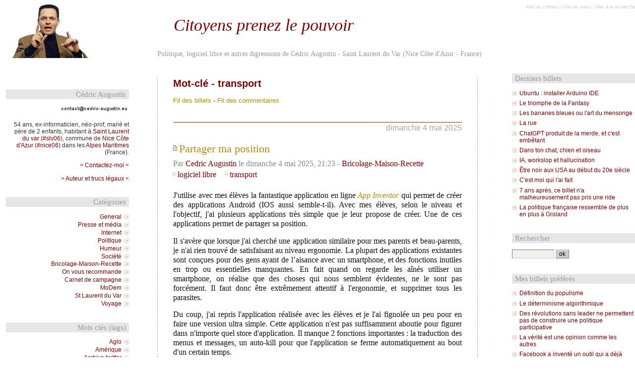

--- FILE ---
content_type: text/html; charset=UTF-8
request_url: https://www.cedric-augustin.eu/index.php?tag/transport
body_size: 30168
content:
<!DOCTYPE html>
<html lang="fr">

<head>
  
    <meta name="viewport" content="initial-scale=1, width=device-width" />
    <meta charset="UTF-8" />
    
  <title>Mot-clé - transport - Citoyens prenez le pouvoir  </title>
 <!-- head-title -->
    
      <meta name="copyright" content="&amp;copy;Cedric Augustin" />
      
        <meta name="ROBOTS" content="INDEX, FOLLOW" />
       <!-- meta-robots -->
      
  <meta name="author" content="Cedric Augustin" />
  <meta name="date" content="2026-01-18T15:34:47+01:00" />
 <!-- meta-entry -->
     <!-- head-meta -->
    
  <link rel="contents" href="https://www.cedric-augustin.eu/index.php?archive" title="Archives" />
                              <link rel="prev" title="billets précédents" href="https://www.cedric-augustin.eu/index.php?tag/transport/page/2" />
                              <link rel="chapter" href="https://www.cedric-augustin.eu/index.php?post/2025/05/04/Partager-ma-position" title="Partager ma position" />
          <link rel="chapter" href="https://www.cedric-augustin.eu/index.php?post/2024/12/14/Home-Assistant-et-Renault-%3A-piloter-la-charge" title="Home Assistant et Renault : piloter la charge" />
          <link rel="chapter" href="https://www.cedric-augustin.eu/index.php?post/2016/09/28/Live-twitt-du-28/09/2016-du-Conseil-municipal-de-St-Laurent-du-Var" title="Live twitt du 28/09/2016 du Conseil municipal de St Laurent du Var" />
          <link rel="chapter" href="https://www.cedric-augustin.eu/index.php?post/2015/06/11/Vous-tue-toi" title="Vous tue toi" />
          <link rel="chapter" href="https://www.cedric-augustin.eu/index.php?post/2015/02/19/Disparition-du-departement-au-profit-de-la-metropole" title="Disparition du département au profit de la métropole" />
          <link rel="chapter" href="https://www.cedric-augustin.eu/index.php?post/2015/02/02/Rouler-a-velo-meme-pas-en-reve-" title="Rouler à vélo, même pas en rêve !" />
          <link rel="chapter" href="https://www.cedric-augustin.eu/index.php?post/2012/09/07/C-est-quoi-ce-pont-qui-traverse-le-Var-entre-St-Laurent-du-Var-et-Nice" title="C'est quoi ce pont qui traverse le Var entre St Laurent du Var et Nice ?" />
          <link rel="chapter" href="https://www.cedric-augustin.eu/index.php?post/2012/03/16/Developpement-durable-made-in-Bayrou" title="Développement durable made in Bayrou" />
          <link rel="chapter" href="https://www.cedric-augustin.eu/index.php?post/2011/05/20/Une-histoire-de-radar-bien-dans-l-air-du-temps" title="Une histoire de radar bien dans l'air du temps" />
          <link rel="chapter" href="https://www.cedric-augustin.eu/index.php?post/2010/10/15/De-la-vitesse-sur-l-autoroute-en-periode-de-greve" title="De la vitesse sur l'autoroute en période de grève" />
          <link rel="chapter" href="https://www.cedric-augustin.eu/index.php?post/2010/09/30/Picorage-%3A-transport" title="Picorage : transport à St Laurent du Var et dans les Alpes Maritimes" />
          <link rel="chapter" href="https://www.cedric-augustin.eu/index.php?post/2010/06/14/Rechauffement-climatique" title="Réchauffement climatique" />
          <link rel="chapter" href="https://www.cedric-augustin.eu/index.php?post/2009/04/09/Auto-stop-et-communaut%C3%A9-d-aglo" title="Auto stop et communauté d'aglo" />
          <link rel="chapter" href="https://www.cedric-augustin.eu/index.php?post/2009/03/24/Le-Tram-et-la-CUNCA%3A-il-est-%C3%A9lectrique-mais-on-se-fait-bien-enfumer-quant-m%C3%AAme" title="Le Tram et la CUNCA: il est électrique mais on se fait bien enfumer quant même" />
          <link rel="chapter" href="https://www.cedric-augustin.eu/index.php?post/2009/03/17/R%C3%A9union-publique-autour-du-projet-du-Tram-%C3%A0-St-Laurent-du-Var" title="Réunion publique autour du projet du Tram à St Laurent du Var" />
          <link rel="chapter" href="https://www.cedric-augustin.eu/index.php?post/2008/07/17/514-l-avenir-de-la-cote-d-azur" title="L'avenir de la côte d'Azur" />
          <link rel="chapter" href="https://www.cedric-augustin.eu/index.php?post/2008/01/26/377-lecture-du-pacte-ecolo-pour-nice-avec-st-laurent-du-var-comme-cible" title="Lecture du Pacte écolo pour Nice avec St Laurent du Var comme cible" />
    <link rel="alternate" type="application/atom+xml" title="Atom 1.0" href="https://www.cedric-augustin.eu/index.php?feed/tag/transport/atom" />
  <link rel="meta" type="application/xbel+xml" title="Blogroll" href="https://www.cedric-augustin.eu/index.php?xbel" />
 <!-- head-linkrel -->
    <link rel="preload" href="/themes/giacomo_perso/style.css" as="style" />
<link rel="stylesheet" type="text/css" href="/themes/giacomo_perso/style.css" media="screen" />
<link rel="stylesheet" type="text/css" href="https://www.cedric-augustin.eu/index.php?pf=print.css" media="print" />
  <link rel="preload" href="https://www.cedric-augustin.eu/index.php?pf=jquery/3.7.0/jquery.js" as="script" />
  <script src="https://www.cedric-augustin.eu/index.php?pf=jquery/3.7.0/jquery.js"></script>
<link rel="preload" href="https://www.cedric-augustin.eu/index.php?pf=util.js" as="script" />
<script src="https://www.cedric-augustin.eu/index.php?pf=util.js"></script>


<script type="application/ld+json">
  {
    "@context": "http://schema.org",
    "@type": "Blog",
    "name": "Citoyens prenez le pouvoir",
    "url": "http://www.cedric-augustin.eu",
    "image": "http://www.cedric-augustin.eu/public/habillage/cedric_augustin_blog.jpg",
    "thumbnailUrl": "http://www.cedric-augustin.eu/index.php?favicon.ico",
    "inLanguage": "fr",
    "potentialAction": {
      "@type": "SearchAction",
      "target": "http://www.cedric-augustin.eu/index.php?q={search_term_string}",
      "query-input": "required name=search_term_string"
    },
    "author": {
       "@type": "Person",
       "name": "Cedric Augustin",
       "url": "http://www.cedric-augustin.eu",
       "image": "http://www.cedric-augustin.eu/public/habillage/cedric_augustin_blog.jpg",
       "address": {
         "@type": "PostalAddress",
         "addressLocality": "St Laurent du Var, France",
         "postalCode": "06700"
       },
       "sameAs": [
         "https://www.facebook.com/CedricAugustin06",
         "https://twitter.com/CedricAugustin/"
       ]
    },
    "keywords": "Politique, logiciel libre"
  }
</script>
<link rel="stylesheet" href="https://www.cedric-augustin.eu/index.php?pf=public.css" type="text/css" media="screen" />
<link rel="stylesheet" href="https://www.cedric-augustin.eu/index.php?pf=smilies.css" type="text/css" media="screen" />
<style type="text/css">

</style>

   <!-- html-head -->
</head>



  <body class="dc-tag">



  <div id="page">
    
      
        <div id="top" role="banner">
  <h1 style="line-height:1em;padding-top:1em;"><span><a href="https://www.cedric-augustin.eu/index.php?">Citoyens prenez le pouvoir</a></span></h1>
  <p style="color:#999;margin:0;">Politique, logiciel libre et autres digressions de Cédric Augustin - Saint Laurent du Var (Nice Côte d'Azur - France)</p>

  </div>
<p id="prelude" role="navigation"><a href="#main">Aller au contenu</a> |
  <a href="#blognav">Aller au menu</a> |
  <a href="#search">Aller à la recherche</a></p>
       <!-- page-top -->
      <div id="wrapper">
        
          <div id="main" role="main">
            
              
                              
              <div id="content">
                
  <div id="content-info">
    <h2>Mot-clé - transport</h2>
    <p><a type="application/atom+xml" href="https://www.cedric-augustin.eu/index.php?feed/tag/transport/atom"
    title="Flux Atom des billets associés à ce mot-clé" class="feed">Fil des billets</a>
              - <a type="application/atom+xml" href="https://www.cedric-augustin.eu/index.php?feed/tag/transport/atom/comments"
    title="Flux Atom des commentaires associés à ce mot-clé" class="feed">Fil des commentaires</a>
          </p>
  </div>
      <div id="p2526" class="post odd first" lang="fr" role="article">

              <p class="day-date">dimanche  4 mai 2025</p>
            <h2 class="post-title"><a
      href="https://www.cedric-augustin.eu/index.php?post/2025/05/04/Partager-ma-position">Partager ma position</a></h2>
      <p class="post-info">Par <a href="http://www.cedric-augustin.eu/index.php?pages/Cedric-Augustin">Cedric Augustin</a>        le dimanche  4 mai 2025, 21:23                  - <a href="https://www.cedric-augustin.eu/index.php?category/Bricolage-maison-recette">Bricolage-Maison-Recette</a>
              </p>
                        <ul class="post-tags">
                <li><a href="https://www.cedric-augustin.eu/index.php?tag/logiciel%20libre">logiciel libre</a></li>
                              <li><a href="https://www.cedric-augustin.eu/index.php?tag/transport">transport</a></li>
                  </ul>
              
      
      
              <div class="post-content"><p>J'utilise avec mes élèves la fantastique application en ligne <em><a href="https://appinventor.mit.edu/">App Inventor</a></em> qui permet de créer des applications Android (IOS aussi semble-t-il). Avec mes élèves, selon le niveau et l'objectif, j'ai plusieurs applications très simple que je leur propose de créer. Une de ces applications permet de partager sa position.</p>


<p>Il s'avère que lorsque j'ai cherché une application similaire pour mes parents et beau-parents, je n'ai rien trouvé de satisfaisant au niveau ergonomie. La plupart des applications existantes sont conçues pour des gens ayant de l’aisance avec un smartphone, et des fonctions inutiles en trop ou essentielles manquantes. En fait quand on regarde les aînés utiliser un smartphone, on réalise que des choses qui nous semblent évidentes, ne le sont pas forcément. Il faut donc être extrêmement attentif à l'ergonomie, et supprimer tous les parasites.</p>


<p>Du coup, j'ai repris l'application réalisée avec les élèves et je l'ai fignolée un peu pour en faire une version ultra simple. Cette application n'est pas suffisamment aboutie pour figurer dans n'importe quel store d'application. Il manque 2 fonctions importantes : la traduction des menus et messages, un auto-kill pour que l'application se ferme automatiquement au bout d'un certain temps.</p>


<h5><img src="/public/Divers/Android/.partager_position_v1_capture_m.jpg" alt="Application Partager position v1" class="media-right" title="Application Partager position v1" />Fonctionnement</h5>
<ul>
<li>L'application a besoin de pouvoir accéder à la localisation. Elle a aussi besoin d'un accès à internet pour télécharger la carte et obtenir l'adresse à partir de la localisation GPS.</li>
<li>Au démarrage l'application test l'accès à la localisation. Si cela échoue, un message d'erreur s'affiche et un bouton réessayer est affiché.</li>
<li>Une fois l'accès à la localisation obtenu, la carte s'affiche est est approximativement centrée sur la position.</li>
<li>Lorsque l'on clique sur le bouton <em>Lire ma position</em>, la position précise est affichée sur la carte et un message est construit avec l'adresse du lieu (si possible) et un lien vers Google Maps. Ce message est modifiable si besoin.</li>
<li>Le bouton <em>Partager ma position</em> devient alors disponible et permet de partager le message avec n'importe quelle application (message, email, whatsapp...) en utilisant le mécanisme standard de partage d'Android.</li>
<li>Pour quitter définitivement l'application, il faut cliquer sur le menu en haut à droite.</li>
</ul>



<p>Voici donc une première version: <a href="/public/Divers/Android/PartageDePosition3_1.2.apk">PartageDePosition3_1.2.apk</a></p></div>
      
      <p class="a2a"> <a class="a2a_dd" href="https://www.addtoany.com/share_save">
<img src="/index.php?pf=addToAny/img/favicon.png" alt="Partager"/>
</a> Partager ce billet sur les réseaux sociaux</p>
<script>
var a2a_config = a2a_config || {};
a2a_config.linkname = 'Partager ma position',
a2a_config.linkurl = 'https://www.cedric-augustin.eu/index.php?post/2025/05/04/Partager-ma-position',
a2a_config.onclick = 1,
a2a_config.num_services = 10,
a2a_config.show_title = 1
</script>
<script async src="https://static.addtoany.com/menu/page.js"></script>

              <p class="post-info-co">
                    <a href="https://www.cedric-augustin.eu/index.php?post/2025/05/04/Partager-ma-position#comments" class="comment_count">aucun commentaire</a>
                                </p>
          </div>
          <div id="p2490" class="post  " lang="fr" role="article">

              <p class="day-date">samedi 14 décembre 2024</p>
            <h2 class="post-title"><a
      href="https://www.cedric-augustin.eu/index.php?post/2024/12/14/Home-Assistant-et-Renault-%3A-piloter-la-charge">Home Assistant et Renault : piloter la charge</a></h2>
      <p class="post-info">Par <a href="http://www.cedric-augustin.eu/index.php?pages/Cedric-Augustin">Cedric Augustin</a>        le samedi 14 décembre 2024, 15:20                  - <a href="https://www.cedric-augustin.eu/index.php?category/Bricolage-maison-recette">Bricolage-Maison-Recette</a>
              </p>
                        <ul class="post-tags">
                <li><a href="https://www.cedric-augustin.eu/index.php?tag/durable">durable</a></li>
                              <li><a href="https://www.cedric-augustin.eu/index.php?tag/transport">transport</a></li>
                  </ul>
              
      
      
              <div class="post-content"><p><img src="/public/icone/.domotique_sq.jpg" alt="Domotique" class="media-left" title="Domotique" />Heureux possesseur d'une voiture électrique, je l'ai bien sûr connectée à la domotique de ma maison. J'ai donc accès dans Home Assistant à plein d'informations sur mon véhicule dont essentiellement:</p>


<p><a href="/public/Divers/domotique/homeassistant_renault.png"><img src="/public/Divers/domotique/.homeassistant_renault_m.png" alt="" class="media-right" /></a></p>
<ul>
<li>La charge de la batterie et son autonomie évaluée</li>
<li>La localisation de la voiture</li>
</ul>


<p>D'autres capteurs sont mis à disposition par l'API de Renault, mais pas forcément disponibles sur ma voiture. Mais le plus important c'est que je peux piloter la charge de la voiture depuis Home Assistant.</p>


<h5>C'est quoi l'intérêt de piloter la charge ?</h5>

<p>Si vous avez un téléphone récent et moyen ou haut de gamme, vous avez une fonctionnalité qui permet de limiter la charge de votre téléphone à 80 ou 85 %. L'explication que l'on trouve sur cette fonctionnalité c'est que les derniers pourcentages de charge d'une batterie sont les plus difficiles et que cela fatigue la batterie au risque d'accélérer son vieillissement, surtout en charge rapide.</p>


<p>La batterie de la voiture utilisant la même technologie, on peut aisément aboutir à la même conclusion, et vouloir limiter la charge à 80%, d'autant que la voiture dispose d'un indicateur pour la charge partielle à 80%. Il y a une autre raison de ne pas recharger complètement la batterie, c'est le freinage régénératif. Lorsque la batterie est pleine, il n'est plus disponible.</p>


<p>Scientifiquement parlant, il semble que limiter la charge à 80% n'apporte pas énormément pour la santé de la batterie (<a href="https://media.roole.fr/transition/voiture-propre/recharger-au-dela-de-80-est-il-risque-pour-la-batterie-de-ma-voiture-electrique">article</a>), surtout lorsque l'on utilise une charge lente (sur une prise de la maison, donc à 2 ou 3 ampères). Mais comme j'ai prévu de garder longtemps cette voiture, je met toutes les chances de mon côté.</p>


<h5>Les problèmes</h5>
<ul>
<li>Tout d'abord, certains des capteurs de la voiture sont systématiquement faux. Notamment les capteurs "Branché" et "En charge", ce qui est ballot pour détecter si la voiture est branchée.</li>
<li>Il n'y a pas de remonté pour la durée estimée de charge à 80% alors que cette information figure sur le tableau de bord.</li>
<li>Si on sollicite trop l'API Renault, il semble que l'on se fasse bloquer un certain temps, ce qui empêche d'avoir les remontés du statut de chargement de la voiture. Il y a un évènement que j'ai utilisé un temps, le changement du niveau de batterie, mais cela conduisait à un blocage beaucoup trop souvent.</li>
<li>La prise pilotée doit encaisser le courant pendant plusieurs heures.</li>
</ul>


<h5>Les solutions qui marchent pour moi</h5>

<p>Il faut bien sûr installer l'intégration Renault (ou Dacia dans mon cas) dans Home Assistant, et avoir activé le partage de données dans la voiture. Dans ce cas la voiture envoie à Renault tous ses métriques et l'intégration Renault de Home Assistant peut les récupérer chez Renault. C'est un peu contrariant de devoir tout partager avec Renault, mais c'est imposé, notamment pour pouvoir utiliser l'application mobile fournie par Renault, qui au passage est assez médiocre et peut aisément être remplacée par Home Assistant.</p>


<p>J'ai pris une prise connectées de 20 A (4400 W), beaucoup plus que ce qui circule dedans durant la charge, pour avoir de la marge, car une moins puissante avait des problèmes et chauffait trop conduisant à des dysfonctionnements  (j'ai essayé les prises vendues par Leroy Merlin et en ai grillé 2 alors qu'elles annonçaient 15A). La prise chauffe encore un peu, mais c'est raisonnable. Ma prise connecté est de la marque Aubess et est branchée sur une prise normale dédiée à la charge de la voiture, avec un disjoncteur dédié sur le tableau électrique. Pour éviter que la prise murale ne se dégrade trop vite à cause de la chaleur, j'ai pris une prise avec plus de métal que les premiers prix.</p>


<p>J'utilise le chargeur du constructeur de ma voiture qui plafonne la charge à 10A (2200 W). C'est donc une charge lente par rapport à ce que délivre les bornes électrique de recharge (7000 à 11 000 W, au delà ma voiture ne le gère pas). Je ne pense pas que la prise connectée soit conçu pour encaisser pendant plusieurs heures plus de 10A, et donc si je voulais charger plus fort, il faudrait changer de solution (wallbox ou commutateur simple).</p>


<p>Le principe est simple, toutes les 10 min, Home Assistant regarde si la prise est allumée et si la charge de la batterie dépasse les 80%. Si c'est le cas, la prise est éteinte. J'ai ajouté un bouton dans Home Assistant pour pouvoir ignorer le test si je veux charger à 100%. J'ai aussi ajouté une mise en route et un arrêt automatique de la prise à minuit et 7h, pour éviter de consommer en même temps que les pics de consommation du matin et du soir.</p>


<p><a href="/public/Divers/domotique/homeassistant_limite80.png"><img src="/public/Divers/domotique/.homeassistant_limite80_m.png" alt="" class="media-right" /></a>Le scénario d'automatisation pour limiter à 80% est conçu pour solliciter le moins possible l'API Renault pour ne pas me faire bloquer. Donc je ne la sollicite que si la prise est allumée, et seulement toutes les 10 min dans ce cas là. Dans l'interface j'ai ajouté un bouton (entité booléenne) qui lorsqu'il est coché, désactive le test et laisse charger à 100%.</p>


<p>Je peux activer la prise soit par l'interface, soit manuellement sur la prise, notamment dans la journée, pour profiter de la production des panneaux solaires. Sinon la prise s'allume toute seule à minuit.</p>


<p>Voilà le scénario au format YALM ci-dessous, ou graphique ci-contre:</p>


<pre>  alias: "Charge voiture: limiter à 80%"
  description: Arrête la charge de la Daccia à 80%
  trigger:
    - platform: time_pattern
      minutes: /10     #Le "/" indique toutes les 10min
  condition:
    - condition: and
      conditions:
        - condition: device
     type: is_on
     device_id: 542daxxxxxxxxxxa1157
     entity_id: switch.interupeur     #C'est ma prise connectée
     domain: switch
     for:
       hours: 0
       minutes: 1
       seconds: 0
        - condition: state
     entity_id: input_boolean.charger_a_100    #C'est mon booléen pour charger à 100%
     state: "off"
  action:
    - if:
        - type: is_battery_level
     condition: device
     device_id: 3758xxxxxxxxxx554
     entity_id: sensor.gc246ca_niveau_de_batterie     # C'est le niveau de la batterie fournie par l'API Renault
     domain: sensor
     above: 80
     below: 100
      then:
        - type: turn_off
     device_id: 542daxxxxxxxxxxa1157
     entity_id: switch.interupeur
     domain: switch
  mode: single</pre>


<p>Tout ça fonctionne très bien. L’étape suivante sera de déclencher la charge dans la journée si la voiture est branchée et que les panneaux solaires produisent plus que ce que consomme la maison. Mais j'ai quelques soucis à régler avec la mesure de la consommation de la maison avant.</p></div>
      
      <p class="a2a"> <a class="a2a_dd" href="https://www.addtoany.com/share_save">
<img src="/index.php?pf=addToAny/img/favicon.png" alt="Partager"/>
</a> Partager ce billet sur les réseaux sociaux</p>
<script>
a2a_config.linkname = 'Home Assistant et Renault : piloter la charge';
a2a_config.linkurl = 'https://www.cedric-augustin.eu/index.php?post/2024/12/14/Home-Assistant-et-Renault-%3A-piloter-la-charge';
</script>

              <p class="post-info-co">
                    <a href="https://www.cedric-augustin.eu/index.php?post/2024/12/14/Home-Assistant-et-Renault-%3A-piloter-la-charge#comments" class="comment_count">aucun commentaire</a>
                                </p>
          </div>
          <div id="p1969" class="post odd " lang="fr" role="article">

              <p class="day-date">mercredi 28 septembre 2016</p>
            <h2 class="post-title"><a
      href="https://www.cedric-augustin.eu/index.php?post/2016/09/28/Live-twitt-du-28/09/2016-du-Conseil-municipal-de-St-Laurent-du-Var">Live twitt du 28/09/2016 du Conseil municipal de St Laurent du Var</a></h2>
      <p class="post-info">Par <a href="http://www.cedric-augustin.eu/index.php?pages/Cedric-Augustin">Cedric Augustin</a>        le mercredi 28 septembre 2016, 22:24                  - <a href="https://www.cedric-augustin.eu/index.php?category/St-laurent-du-var">St Laurent du Var</a>
              </p>
                        <ul class="post-tags">
                <li><a href="https://www.cedric-augustin.eu/index.php?tag/Aglo">Aglo</a></li>
                              <li><a href="https://www.cedric-augustin.eu/index.php?tag/Archive%20twitter">Archive twitter</a></li>
                              <li><a href="https://www.cedric-augustin.eu/index.php?tag/transport">transport</a></li>
                  </ul>
              
      
              <div class="post-content"><p><img src="/public/icone/saintlaurentduvar.png" alt="" style="float:right; margin: 0 0 1em 1em;" />Ce soir c'est la première fois depuis le début du mandat de Ségura que j'arrive à suivre un conseil municipal en entier. Je ne vous promet pas que j'arriverai à remettre ça à tous les coups, mais je vais essayer que cela arrive plus souvent.</p>


<p>Bon ce soir Orsatti était absent, donc les débats, même s'ils se sont un peu enflamés sur certains sujets sont restés très courtois. Le sujet récurent a porté sur le passage du Var et de la prison aux Iscles, 2 sujets pourtant pas à l'ordre du jour.</p>


<p>Bonne lecture.</p></div>
        <p class="read-it"><a href="https://www.cedric-augustin.eu/index.php?post/2016/09/28/Live-twitt-du-28/09/2016-du-Conseil-municipal-de-St-Laurent-du-Var"
        title="Lire la suite Live twitt du 28/09/2016 du Conseil municipal de St Laurent du Var">Lire la suite</a><span class="readmore-ellipsis">...</span></p>
      
      
      <p class="a2a"> <a class="a2a_dd" href="https://www.addtoany.com/share_save">
<img src="/index.php?pf=addToAny/img/favicon.png" alt="Partager"/>
</a> Partager ce billet sur les réseaux sociaux</p>
<script>
a2a_config.linkname = 'Live twitt du 28/09/2016 du Conseil municipal de St Laurent du Var';
a2a_config.linkurl = 'https://www.cedric-augustin.eu/index.php?post/2016/09/28/Live-twitt-du-28/09/2016-du-Conseil-municipal-de-St-Laurent-du-Var';
</script>

              <p class="post-info-co">
                    <a href="https://www.cedric-augustin.eu/index.php?post/2016/09/28/Live-twitt-du-28/09/2016-du-Conseil-municipal-de-St-Laurent-du-Var#comments" class="comment_count">aucun commentaire</a>
                                </p>
          </div>
          <div id="p1857" class="post  " lang="fr" role="article">

              <p class="day-date">jeudi 11 juin 2015</p>
            <h2 class="post-title"><a
      href="https://www.cedric-augustin.eu/index.php?post/2015/06/11/Vous-tue-toi">Vous tue toi</a></h2>
      <p class="post-info">Par <a href="http://www.cedric-augustin.eu/index.php?pages/Cedric-Augustin">Cedric Augustin</a>        le jeudi 11 juin 2015, 21:45                  - <a href="https://www.cedric-augustin.eu/index.php?category/Humeur">Humeur</a>
              </p>
                        <ul class="post-tags">
                <li><a href="https://www.cedric-augustin.eu/index.php?tag/transport">transport</a></li>
                  </ul>
              
      
      
              <div class="post-content"><p>A un poil de fesse, ce matin, un accident a été évité à l'entrée d'autoroute de Villeneuve Loubet. Une petite mamie, qui paraissait très âgée, est entrée sur l'autoroute sans même regarder à gauche. Elle regardai avec attention devant elle, conduisant tout droit, sans tourner la tête, freinant au dernier moment, au grand bonheur du camion a qui elle venait gentiment de griller la politesse.</p>


<p>Elle m'a évoqué ma propre grand mère qui me disait qu'elle se sentait en sécurité dans sa voiture, alors que toute la famille s'évertuait à lui dire qu'elle n'était plus en capacité de conduire. Jusqu'au jour où elle confondit la pédale d'accélérateur avec la pédale de frein, et échappa de justesse à un mur qui lui fonçait dessus. Nous réussîmes à la convaincre de ne pas faire de constat avec le mur qui était un voisin de longue date.</p>


<p><img src="http://p6.storage.canalblog.com/67/84/466416/47012199.jpg" alt="" style="float:right; margin: 0 0 1em 1em;" />On oublie souvent qu'en vieillissant, le champ de vision se restreint, sans parler des réflexes et autre difficultés de mouvement. Bref, les personnes très âgées qui conduisent encore, ont tendance à ne conduire qu'en regardant devant elle. En papa inquiet, j'en discutais avec mes enfants lors du repas, leur soulignant que quant ils circulent en 2 roues, il devaient être vigilant car "<em>les très vieux ne vous voient plus</em>". Ce à quoi mon fils a répondu, "<em>ils te tuent toi</em>" !<sup>[<a href="#wiki-footnote-1" id="rev-wiki-footnote-1">1</a>]</sup></p>
<div class="footnotes"><h4>Note</h4>
<p>[<a href="#rev-wiki-footnote-1" id="wiki-footnote-1">1</a>] Donc si vous avez lu jusque là, normalement vous ne viendrez pas me dire qu'il y a une faute dans le titre du billet :D </p></div>
</div>
      
      <p class="a2a"> <a class="a2a_dd" href="https://www.addtoany.com/share_save">
<img src="/index.php?pf=addToAny/img/favicon.png" alt="Partager"/>
</a> Partager ce billet sur les réseaux sociaux</p>
<script>
a2a_config.linkname = 'Vous tue toi';
a2a_config.linkurl = 'https://www.cedric-augustin.eu/index.php?post/2015/06/11/Vous-tue-toi';
</script>

              <p class="post-info-co">
                    <a href="https://www.cedric-augustin.eu/index.php?post/2015/06/11/Vous-tue-toi#comments" class="comment_count">aucun commentaire</a>
                                </p>
          </div>
          <div id="p1810" class="post odd " lang="fr" role="article">

              <p class="day-date">jeudi 19 février 2015</p>
            <h2 class="post-title"><a
      href="https://www.cedric-augustin.eu/index.php?post/2015/02/19/Disparition-du-departement-au-profit-de-la-metropole">Disparition du département au profit de la métropole</a></h2>
      <p class="post-info">Par <a href="http://www.cedric-augustin.eu/index.php?pages/Cedric-Augustin">Cedric Augustin</a>        le jeudi 19 février 2015, 08:03                  - <a href="https://www.cedric-augustin.eu/index.php?category/Politique">Politique</a>
              </p>
                        <ul class="post-tags">
                <li><a href="https://www.cedric-augustin.eu/index.php?tag/Aglo">Aglo</a></li>
                              <li><a href="https://www.cedric-augustin.eu/index.php?tag/R%C3%A9gion">Région</a></li>
                              <li><a href="https://www.cedric-augustin.eu/index.php?tag/transport">transport</a></li>
                  </ul>
              
      
      
              <div class="post-content"><p>L'élection des nouveaux conseillers départementaux qui remplacent les conseillers généraux se fait dans le cadre de la réforme territoriale. Parmi les choses les plus importantes que cette réforme introduit, on notera:</p>

<ul>
<li>La parité absolue au conseil départemental, puisque l'on élit un binôme. Il y aura donc au lendemain de l'élection exactement le même nombre de femme que d'homme élus. C'est la première élection française parfaitement paritaire homme/femme.</li>
<li>Le redécoupage des cantons qui comportent maintenant à peu près le même nombre d'électeurs, entre 35 et 45 000 dans notre département, ce qui chamboule complètement le poids électoral des territoires ruraux, beaucoup moins représentés que par le passé. Ce redécoupage ne s'encombre pas de suivre les contours des communes, puisque l'on élit des représentants au département et pas forcément des représentants du canton.</li>
<li>Une partie des compétences du conseil départemental (ex conseil général) disparaissent au profit de la région ou de la métropole.</li>
</ul>


<p>C'est ce dernier point qui m'interroge. En effet, avec la création de la métropole Nice Côte d'Azur, une partie des compétences de l'actuel conseil général lui ont été transférées, comme par exemple les routes ou les ports. Le conseil départemental qui sera élu en 2015 continuera a avoir la gestion des routes et des ports pour le reste du département en dehors de la métropole, ce qui est un peu étrange. Les candidats issus de cantons métropolitain n'ont pas à traiter de ces sujets à leurs électeurs, puisqu'ils ne sont plus dans les compétences du conseil départemental, mais peuvent en parler au sujet des communes  qui ne les élisent pas !</p>


<p>Quant on parle de mille feuille administratif, cette réforme territoriale n'améliore rien. Par exemple à St Laurent du Var, quant le Var inonde les plages, on n'arrive pas à trouver quelle collectivité territoriale doit intervenir: le département gère le fleuve, la métropole l'embouchure et la ville la plage. Même chose avec la digue: le département refait une digue pour y faire passer des vélos alors que tout le monde pensait que des voitures y passeraient, sauf que les routes étant de la responsabilité de la métropole, le département ne le fera pas, car sa responsabilité s'arrête au fleuve. Pendant ce temps là, les travaux n'ont toujours pas commencés...</p>


<p>Donc ce qui devrait se dessiner à terme c'est la disparition du département, au profit des communautés de communes (donc la métropole) et la Région. C'est donc probablement la seule élection des conseillers départementaux que nous vivrons ainsi, sauf si la prochaine majorité en 2017 cède au lobbying des élus locaux qui veulent des places pour pouvoir cumuler. Aller motiver les électeurs pour voter pour des conseillers départementaux qui ne siégeront qu'un mandat avant qu'une nouvelle réforme fasse disparaître leur mandat. C'est pas gagné.</p>


<p><img src="http://upload.wikimedia.org/wikipedia/commons/thumb/5/59/Alpes-Maritimes%2C_liste_des_intercommunalit%C3%A9s_au_1er_janvier_2014.png/220px-Alpes-Maritimes%2C_liste_des_intercommunalit%C3%A9s_au_1er_janvier_2014.png" alt="" style="float:right; margin: 0 0 1em 1em;" />Et politiquement quel est l'enjeu de cette disparition dans notre département:</p>
<ul>
<li>Les Alpes Maritimes sont une chasse gardée de l'UMP, qui n'a qu'une seule opposition, le FN.</li>
<li>La région est beaucoup plus équilibrée électoralement, bien qu'à droite, permettant une gouvernance à gauche.</li>
<li>Même chose pour Marseille, l'autre métropole de la région PACA.</li>
</ul>


<p>La métropole Nice Côte d'Azur ne peut faire contre-poids à la Région et Marseille qu'en phagocytant tout le département des Alpes Maritimes, pour réduire au minimum les compétences de la Régions. Sauf que les autres communautés d'aglo n'ont pas vraiment envies de se faire manger (<a href="http://fr.wikipedia.org/wiki/Liste_des_intercommunalit%C3%A9s_des_Alpes-Maritimes">carte des intercommunalité des Alpes Maritimes</a>).</p>


<p>Et puis je suis toujours dubitatif sur la démocratie au sein de la métropole. En effet, quelque soit la taille de la métropole, le maire de Nice qui n'est élu que par les niçois, est mécaniquement le patron de la métropole (Nice à elle seule représente 1/3<sup>[<a href="#wiki-footnote-1" id="rev-wiki-footnote-1">1</a>]</sup> des habitants du départements). Comme il est en plus le patron de l'UMP, celui qui décide des investitures pour le département, il a donc le pouvoir sur toutes les communes de la métropole, sans aucun contre pouvoir, pas même celui des urnes. Il gouverne donc des gens qui ne l'éliront jamais et vis à vis desquels il n'a aucun compte à rendre. C'est une conception de la démocratie assez dérangeante.</p>
<div class="footnotes"><h4>Note</h4>
<p>[<a href="#rev-wiki-footnote-1" id="wiki-footnote-1">1</a>] J'avais noté par erreur 2/3. C'est 350000 pour Nice intra-muros pour environ 1.2 millions d'habitants dans le département.</p></div>
</div>
      
      <p class="a2a"> <a class="a2a_dd" href="https://www.addtoany.com/share_save">
<img src="/index.php?pf=addToAny/img/favicon.png" alt="Partager"/>
</a> Partager ce billet sur les réseaux sociaux</p>
<script>
a2a_config.linkname = 'Disparition du département au profit de la métropole';
a2a_config.linkurl = 'https://www.cedric-augustin.eu/index.php?post/2015/02/19/Disparition-du-departement-au-profit-de-la-metropole';
</script>

              <p class="post-info-co">
                    <a href="https://www.cedric-augustin.eu/index.php?post/2015/02/19/Disparition-du-departement-au-profit-de-la-metropole#comments" class="comment_count">aucun commentaire</a>
                                </p>
          </div>
          <div id="p1813" class="post  " lang="fr" role="article">

              <p class="day-date">lundi  2 février 2015</p>
            <h2 class="post-title"><a
      href="https://www.cedric-augustin.eu/index.php?post/2015/02/02/Rouler-a-velo-meme-pas-en-reve-">Rouler à vélo, même pas en rêve !</a></h2>
      <p class="post-info">Par <a href="http://www.cedric-augustin.eu/index.php?pages/Cedric-Augustin">Cedric Augustin</a>        le lundi  2 février 2015, 07:44                  - <a href="https://www.cedric-augustin.eu/index.php?category/General">General</a>
              </p>
                        <ul class="post-tags">
                <li><a href="https://www.cedric-augustin.eu/index.php?tag/transport">transport</a></li>
                  </ul>
              
      
      
              <div class="post-content"><p><img src="/public/icone/cedric-augustin.eu.jpg" alt="" style="float:left; margin: 0 1em 1em 0;" />C'est en substance ce que me répond mon fils quant je lui propose de prendre mon vélo pour aller au bahut, le jour où il a un rendez-vous et que le trajet en bus est plus qu'aléatoire<sup>[<a href="#wiki-footnote-1" id="rev-wiki-footnote-1">1</a>]</sup>.</p>


<p>Et pendant ce temps là, moi le premier, les adultes pleurnichent pour que des pistes cyclables soient construites. Alors certes, si on regarde les pistes cyclables actuelles dans les Alpes maritimes, cela ne donne pas vraiment envie de se déplacer à vélo. Mais de là à m'envoyer bouler quant je lui propose d'utiliser un outil de liberté comme le vélo. J'étais triste pour lui.</p>


<blockquote><p>&lt;séquence vieux chnoque&gt;<br />
De mon temps, avoir un vélo était une source de liberté colossale. J'ai commencé à circuler à vélo à 8 ans pour aller à l'école A 10 ans j'ai eu mon premier vélo de course, et j'allai de Cannes<sup>[<a href="#wiki-footnote-2" id="rev-wiki-footnote-2">2</a>]</sup> à Mandelieu pour voir mon père (près de 11km). Je partais en vadrouille avec un pote les mercredi après midi. Nous allions à Super Cannes jusqu'à l'observatoire en suant sang et eau pour monter et après on se faisait la course en descente vers Golf Juan ou le Cannet selon les jours.</p>
<p>
Le samedi<sup>[<a href="#wiki-footnote-3" id="rev-wiki-footnote-3">3</a>]</sup> j'allais faire des courses au marcher Forville pour acheter du poisson<sup>[<a href="#wiki-footnote-4" id="rev-wiki-footnote-4">4</a>]</sup> que je préparai avec des tomates.</p>
<p>
Bref, j'étais libre, et j'ai toujours eu un vélo, même quant à 14 ans j'ai eu mon premier CIAO.<br />
&lt;/séquence vieux chnoque&gt;</p></blockquote>


<p>Aujourd'hui, ma fille m'explique que dans son collège, ils ne sont que 2 à venir à vélo sur plus de 600 élèves, et que les autres élèves se moquent d'eux lorsqu'ils quittent l'établissement. Donc voilà, j'apprends au détour d'une conversation avec ma fille, que circuler en vélo c'est mal vu par la jeune génération. Ils préfèrent passer 2h par jour dans un bus plutôt que d'utiliser un vélo. Je me demande si la notion de liberté a un sens pour eux à part la non entrave à l'usage d'un écran...</p>
<div class="footnotes"><h4>Notes</h4>
<p>[<a href="#rev-wiki-footnote-1" id="wiki-footnote-1">1</a>] Connaître l'heure de passage d'un bus est une science non exacte, avec des marges d'erreur allant jusqu'à la 1/2 heure, ce qui ne facilite pas la ponctualité.</p>
<p>[<a href="#rev-wiki-footnote-2" id="wiki-footnote-2">2</a>] J'ai vécu à Cannes toute mon enfance.</p>
<p>[<a href="#rev-wiki-footnote-3" id="wiki-footnote-3">3</a>] ou le dimanche je ne me souviens plus.</p>
<p>[<a href="#rev-wiki-footnote-4" id="wiki-footnote-4">4</a>] De la saupe, la fausse dorade, qui ne coûtait pas grand chose.</p></div>
</div>
      
      <p class="a2a"> <a class="a2a_dd" href="https://www.addtoany.com/share_save">
<img src="/index.php?pf=addToAny/img/favicon.png" alt="Partager"/>
</a> Partager ce billet sur les réseaux sociaux</p>
<script>
a2a_config.linkname = 'Rouler à vélo, même pas en rêve !';
a2a_config.linkurl = 'https://www.cedric-augustin.eu/index.php?post/2015/02/02/Rouler-a-velo-meme-pas-en-reve-';
</script>

              <p class="post-info-co">
                    <a href="https://www.cedric-augustin.eu/index.php?post/2015/02/02/Rouler-a-velo-meme-pas-en-reve-#comments" class="comment_count">2 commentaires</a>
                                </p>
          </div>
          <div id="p1485" class="post odd " lang="fr" role="article">

              <p class="day-date">vendredi  7 septembre 2012</p>
            <h2 class="post-title"><a
      href="https://www.cedric-augustin.eu/index.php?post/2012/09/07/C-est-quoi-ce-pont-qui-traverse-le-Var-entre-St-Laurent-du-Var-et-Nice">C'est quoi ce pont qui traverse le Var entre St Laurent du Var et Nice ?</a></h2>
      <p class="post-info">Par <a href="http://www.cedric-augustin.eu/index.php?pages/Cedric-Augustin">Cedric Augustin</a>        le vendredi  7 septembre 2012, 13:54                  - <a href="https://www.cedric-augustin.eu/index.php?category/St-laurent-du-var">St Laurent du Var</a>
              </p>
                        <ul class="post-tags">
                <li><a href="https://www.cedric-augustin.eu/index.php?tag/Aglo">Aglo</a></li>
                              <li><a href="https://www.cedric-augustin.eu/index.php?tag/transport">transport</a></li>
                  </ul>
              
      
      
              <div class="post-content"><p>Il y a 4 ans, lors de la présentation d'un travail préparatoire pour le PLU en mairie, je notais déjà la présence d'un projet de nouveau pont entre Nice et St Laurent du Var, situé grosso modo entre la mairie et la piscine. On le voit très bien sur cette maquette de l'écovallée de la plaine du Var sur laquelle on voit aussi les 2 chantiers actuels, le stade et la réfection du virage de l'autoroute à St Augustin.</p>


<p><a href="http://www.gralon.net/articles/economie-et-finance/politique/article-l-eco-vallee-de-la-plaine-du-var-de-nice-5992.htm"><img src="http://www.gralon.net/articles/illustrations/5992ecovallee.jpg" alt="" /></a></p>


<p>A l'époque, je n'avais pas trouvé d'info sur ce pont. Le maire répondant fréquemment à la question du passage du Var, qu'un accès serait ajouté à la 202bis. Cependant on n'aperçoit pas d'accès à la 202bis au niveau de St Laurent du Var sur cette maquette. Il est probable qu'il parle de celui qui sera fait à la Baronne à la Gaude pour desservir le futur MIN. D’ailleurs en face du futur MIN, on voit un 2ème pont qui traverse le Var afin de faire le lien avec le quartier de Lingostière, comme expliqué dans les documents de l'écovallée, les 2 quartier ayant vocation à n'en faire qu'un.</p>


<p>Ce serait donc 2 nouveaux ponts au dessus du Var qui sont dans les projets de l'écovallée. Par contre lors de la <a href="http://www.saintlaurentduvar.fr/le-plan-local-urbanisme-plu">présentation du PLU</a> de St Laurent du Var, point de trace de ces ponts et surtout des infrastructures routières auxquelles ils seraient raccordés. Si je comprend bien ces cartes, le pont serait situé juste en amont du collège. On image que cela peut avoir un impacte en matière d'aménagement urbain, loins d'être anodin au regard du trafic qu'il récupérerait.</p>


<p>Je vous avoue que je n'ai pas encore lu le document très complet sur l'<a href="http://www.ecovallee-plaineduvar.fr/documentation/documentation-generale/projet-de-territoire">écovallée</a> mais en voici la page 49 qui correspond à la photo ci-dessus, où l'on voit bien les projets de franchissement du Var (St Laurent et St Jeannet) mais aussi d'échangeur à la Baronne.</p>


<p><em><a href="/public/st_laurent_du_var/projet_ecovallee.pdf">Télécharger le fichier projet_ecovallee.pdf</a> (2Mo)</em></p>


<p>Bref tout ça pour dire, où est dans le PLU ce projet de nouveau pont à St Laurent du Var&nbsp;?</p></div>
      
      <p class="a2a"> <a class="a2a_dd" href="https://www.addtoany.com/share_save">
<img src="/index.php?pf=addToAny/img/favicon.png" alt="Partager"/>
</a> Partager ce billet sur les réseaux sociaux</p>
<script>
a2a_config.linkname = 'C\'est quoi ce pont qui traverse le Var entre St Laurent du Var et Nice ?';
a2a_config.linkurl = 'https://www.cedric-augustin.eu/index.php?post/2012/09/07/C-est-quoi-ce-pont-qui-traverse-le-Var-entre-St-Laurent-du-Var-et-Nice';
</script>

              <p class="post-info-co">
                    <a href="https://www.cedric-augustin.eu/index.php?post/2012/09/07/C-est-quoi-ce-pont-qui-traverse-le-Var-entre-St-Laurent-du-Var-et-Nice#comments" class="comment_count">un commentaire</a>
                                </p>
          </div>
          <div id="p1333" class="post  " lang="fr" role="article">

              <p class="day-date">vendredi 16 mars 2012</p>
            <h2 class="post-title"><a
      href="https://www.cedric-augustin.eu/index.php?post/2012/03/16/Developpement-durable-made-in-Bayrou">Développement durable made in Bayrou</a></h2>
      <p class="post-info">Par <a href="http://www.cedric-augustin.eu/index.php?pages/Cedric-Augustin">Cedric Augustin</a>        le vendredi 16 mars 2012, 07:43                  - <a href="https://www.cedric-augustin.eu/index.php?category/Politique">Politique</a>
              </p>
                        <ul class="post-tags">
                <li><a href="https://www.cedric-augustin.eu/index.php?tag/Dessin%20du%20jour">Dessin du jour</a></li>
                              <li><a href="https://www.cedric-augustin.eu/index.php?tag/durable">durable</a></li>
                              <li><a href="https://www.cedric-augustin.eu/index.php?tag/Pr%C3%A9sidentielle">Présidentielle</a></li>
                              <li><a href="https://www.cedric-augustin.eu/index.php?tag/transport">transport</a></li>
                              <li><a href="https://www.cedric-augustin.eu/index.php?tag/ville">ville</a></li>
                  </ul>
              
      
      
              <div class="post-content"><p>Voici un copier/coller <a href="http://ywehrling.blogspot.com/2012/03/les-propositions-developpement-durable.html">d'un billet de Yann Wehrling</a>. Cela me semble approprié d'en faire la plus importante publicité possible:</p>


<h3>Les propositions "développement durable" de François Bayrou</h3>


<p>La mutation que nous connaissons est une étape, irréversible, vers un autre modèle environnemental. On ne pourra plus revenir en arrière. C'est à une production et à une consommation plus durables, à un meilleur respect des ressources rares, à la lutte contre le réchauffement climatique que nous devons nous atteler. C'est le but de l'écologie positive, tout entière au service de l'homme et de la nature. La France doit être pionnière en la matière.</p>

<ol>
<li>Financer les politiques de développement durable : créer un fonds d’investissement dédié au développement durable, alimenté par les quotas carbone issus du protocole de Kyoto, l’investissement privé, et l’épargne populaire. Il investira dans l’efficacité énergétique du logement et des transports, dans le capital des projets industriels d’énergie renouvelable, la recherche dans le domaine des énergies nouvelles, et la restauration et la préservation de la biodiversité ; Créer un malus environnemental sur les produits de consommation les plus nuisibles à l’environnement</li>
<li>Créer un consortium européen de l’énergie renouvelable, à l’image d’EADS, en lien avec nos partenaires européens</li>
<li>Moduler dans un cadre européen l’impôt sur les sociétés en fonction de leurs performances environnementales ;</li>
<li>Rénover le bâti ancien pour limiter nos émissions de CO2 : simplifier et amplifier significativement le mécanisme des certificats d’économie d’énergie ;</li>
<li>Créer un organisme public / privé pour accompagner les projets de rénovation énergétique, intervenant directement auprès des particuliers propriétaires ou des entreprises pour les conseiller dans les travaux les plus efficaces à envisager et pour faire le suivi des travaux afin que ces derniers soient effectués avec le plus d’efficience possible ;</li>
<li>Moduler la taxe sur le foncier bâti en fonction de la performance énergétique des bâtiments ;</li>
<li>Conforter l’indépendance de l’Agence de Sûreté Nucléaire en intégrant des experts européens et en donnant aux citoyens la possibilité de poser des questions avec obligation pour l’agence de donner une réponse publique ;</li>
<li>Stabiliser et simplifier les réglementations administratives et fiscales pour les énergies renouvelables sur les 20 prochaines années ;</li>
<li>Préserver la biodiversité : limiter l’imperméabilisation des sols en France à terme à 10 % maximum du territoire, en modulant notamment les dotations de l’Etat en fonction de la maitrise de l’étalement urbain ;</li>
<li>Organiser un débat sur l’avenir de la production électrique en France, dès le début de la mandature, dont l’objectif est de définir un scénario et une feuille de route à un horizon 2030, avec des rendez-vous d’étape tous les 3 ans. Cette feuille de route devra assurer à la fois l’approvisionnement électrique nécessaire, réduire le plus possible le recours aux énergies carbonées en visant un développement massif des énergies renouvelables qui devraient atteindre en 2030 40% de la production électrique française ; Pour le nucléaire, énergie de transition, la garantie de sécurité des installations est non négociable.</li>
</ol>

<a href="http://aileronsderequins.blogspot.com/2011/03/augmentation-du-prix-du-gaz-et-risques.html"><img src="http://1.bp.blogspot.com/-Sm7PWWIo-k4/TZG2GIqtpFI/AAAAAAAAAOU/WbiwTDqb8zE/s400/dessin28mars.jpg" alt="" style="max-width:100%;"></a>
</div>
      
      <p class="a2a"> <a class="a2a_dd" href="https://www.addtoany.com/share_save">
<img src="/index.php?pf=addToAny/img/favicon.png" alt="Partager"/>
</a> Partager ce billet sur les réseaux sociaux</p>
<script>
a2a_config.linkname = 'Développement durable made in Bayrou';
a2a_config.linkurl = 'https://www.cedric-augustin.eu/index.php?post/2012/03/16/Developpement-durable-made-in-Bayrou';
</script>

              <p class="post-info-co">
                    <a href="https://www.cedric-augustin.eu/index.php?post/2012/03/16/Developpement-durable-made-in-Bayrou#comments" class="comment_count">aucun commentaire</a>
                                </p>
          </div>
          <div id="p1110" class="post odd " lang="fr" role="article">

              <p class="day-date">vendredi 20 mai 2011</p>
            <h2 class="post-title"><a
      href="https://www.cedric-augustin.eu/index.php?post/2011/05/20/Une-histoire-de-radar-bien-dans-l-air-du-temps">Une histoire de radar bien dans l'air du temps</a></h2>
      <p class="post-info">Par <a href="http://www.cedric-augustin.eu/index.php?pages/Cedric-Augustin">Cedric Augustin</a>        le vendredi 20 mai 2011, 13:57                  - <a href="https://www.cedric-augustin.eu/index.php?category/Humeur">Humeur</a>
              </p>
                        <ul class="post-tags">
                <li><a href="https://www.cedric-augustin.eu/index.php?tag/Aglo">Aglo</a></li>
                              <li><a href="https://www.cedric-augustin.eu/index.php?tag/transport">transport</a></li>
                  </ul>
              
      
      
              <div class="post-content"><p>Quel est donc l'abrutit qui s'est dit que supprimer les panneaux annonçant les radars allait aider les statistiques de la sécurité routière&nbsp;?</p>


<p>Je me demande quant est-ce que pour contrôler une minorité on va continuer à faire chier la majorité. Lorsque les limitations de vitesse sont claires et justifiées, la très, très grande majorité des conducteurs les respectent naturellement. Je comparais dans un billet écrit il y a maintenant presque 3 ans, la signalisation en Savoie et en Provence sur l'autoroute&nbsp;: <a href="http://www.cedric-augustin.eu/index.php?post/2008/08/20/523-de-la-vitesse-sur-l-autoroute">De la vitesse sur l'autoroute</a>. Je ne suis pas retourné en Savoie depuis, donc je ne sais pas comment cela a évolué, mais dans ce département des Alpes Maritimes, une chose est sûr, il y a encore du boulot&nbsp;!</p>


<p>Prenons par exemple le bord de mer entre Villeneuve Loubet et Nice. Ce n'est qu'une zone urbaine tout le long, avec une chaussée séparée et trottoirs de part et d'autre. Donc la vitesse par défaut devrait être de 50km/h puisque nous sommes en ville, ou éventuellement de 70km/h puisque c'est une chaussée séparée. Il y a au moins 7 changements de vitesse et 2 radars en 7km<sup>[<a href="#pnote-1110-1" id="rev-pnote-1110-1">1</a>]</sup>, passant par les vitesses de 30km/h, 50km/h et 70km/h.</p>


<p>Je n'appel pas ça de la sécurité routière, mais du <strong>stress routier</strong>. Impossible de circuler tranquillement sans avoir le nez sur son compteur de vitesse. L'objectif n'est pas d'encourager les automobilistes à adhérer à une démarche de modération de leur vitesse, mais de les culpabiliser, d'introduire le stress. <strong>Ceci favorisera la transgression et non l'adhésion</strong>. Je serais curieux de voir le pourcentage de conducteur qui roulent à 30km/h dans une ligne droite avec visibilité parfaite. Je peux sans statistique vous répondre&nbsp;: aucun en dehors des embouteillages et des dos d'âne<sup>[<a href="#pnote-1110-2" id="rev-pnote-1110-2">2</a>]</sup>. La vitesse naturelle sur cet axe routier est autour de 60km/h de mon point de vue. Essayez de ne pas garder le nez sur votre compteur un soir où la voie est libre, et vous verrez à quelle vitesse vous allez.</p>


<p>Quant je dis que c'est bien dans l'air du temps cette histoire, c'est qu'il faut faire semblant d'agir, quelque chose de bien visible. Il faut que le bon peuple puisse voir un ministre qui travaille. Pas de travail de fond, pas de projet d'adhésion de la population, pas de participation de gens de terrain (élus, association, services...). La décision est prise d'en haut. Aux petites mains de l'état de l'appliquer. Dormez tranquilles braves gens, nous réfléchissons (mal) pour vous&nbsp;!</p>


<p>Sur le sujet&nbsp;:</p>

<ul>
<li><a href="http://www.rtl.fr/actualites/vie-pratique/article/sarkozy-en-2007-scandaleux-d-enlever-les-indicateurs-de-radar-7687719168">Sarkozy en 2007&nbsp;: "Scandaleux d'enlever les indicateurs de radar"</a></li>
<li><a href="http://h16free.com/2011/05/19/8391-securite-routiere-une-allocation-optimale-des-ressources">Sécurité routière, allocation optimale des ressources</a></li>
</ul>
<div class="footnotes"><h4>Notes</h4>
<p>[<a href="#rev-pnote-1110-1" id="pnote-1110-1">1</a>] Selon l'humeur des élus ou le poids électoral des riverains sans doute...</p>
<p>[<a href="#rev-pnote-1110-2" id="pnote-1110-2">2</a>] Il faudrait aussi rappeler que ce qui pollue ce n'est pas la vitesse, mais les accélérations, mais c'est visiblement trop compliqué à expliquer à certains décideurs...</p></div>
</div>
      
      <p class="a2a"> <a class="a2a_dd" href="https://www.addtoany.com/share_save">
<img src="/index.php?pf=addToAny/img/favicon.png" alt="Partager"/>
</a> Partager ce billet sur les réseaux sociaux</p>
<script>
a2a_config.linkname = 'Une histoire de radar bien dans l\'air du temps';
a2a_config.linkurl = 'https://www.cedric-augustin.eu/index.php?post/2011/05/20/Une-histoire-de-radar-bien-dans-l-air-du-temps';
</script>

              <p class="post-info-co">
                    <a href="https://www.cedric-augustin.eu/index.php?post/2011/05/20/Une-histoire-de-radar-bien-dans-l-air-du-temps#comments" class="comment_count">aucun commentaire</a>
                                </p>
          </div>
          <div id="p959" class="post  " lang="fr" role="article">

              <p class="day-date">vendredi 15 octobre 2010</p>
            <h2 class="post-title"><a
      href="https://www.cedric-augustin.eu/index.php?post/2010/10/15/De-la-vitesse-sur-l-autoroute-en-periode-de-greve">De la vitesse sur l'autoroute en période de grève</a></h2>
      <p class="post-info">Par <a href="http://www.cedric-augustin.eu/index.php?pages/Cedric-Augustin">Cedric Augustin</a>        le vendredi 15 octobre 2010, 21:45                  - <a href="https://www.cedric-augustin.eu/index.php?category/Societe">Société</a>
              </p>
                        <ul class="post-tags">
                <li><a href="https://www.cedric-augustin.eu/index.php?tag/durable">durable</a></li>
                              <li><a href="https://www.cedric-augustin.eu/index.php?tag/transport">transport</a></li>
                  </ul>
              
      
      
              <div class="post-content"><p>Lorsqu'une pénurie d'essence est anticipée par les automobilistes, on constate naturellement une diminution de leur vitesse sur l'autoroute. Le lien entre consommation et vitesse est donc clair pour les conducteurs, qui savent lever le pied lorsque leur liberté de mouvement est menacée. Rendez leur la confiance dans l'approvisionnement, et les soudaines initiatives économes en énergie s'envolent.</p>


<p>Il ne faut donc pas attendre grand chose d'une sensibilisation des automobilistes à la réduction de leur vitesse pour faire des économies et "accessoirement" polluer moins. Rouler vite, et polluer<sup>[<a href="#pnote-959-1" id="rev-pnote-959-1">1</a>]</sup> plus est donc un confort. Ceci est évident lorsque l'on voit le grand nombre de véhicule énergivore que sont les 4x4 urbains, qui pullule dans notre région, ayant remplacés dans la panoplie du matuvu, la voiture de sport, clairement en perte de vitesse<sup>[<a href="#pnote-959-2" id="rev-pnote-959-2">2</a>]</sup></p>


<p>Les dernières approches pour influencer les conducteurs, ont porté sur&nbsp;:</p>

<ul>
<li>la peur du gendarme&nbsp;: ça marche ponctuellement, mais dans l'ensemble, les automobilistes s'en fichent. La vitesse moyenne sur l'autoroute, en dehors des heures de pointe est à la louche autour de 120km/h alors qu'officiellement, la vitesse maximum dans le département est de 110 km/h, vitesse que l'on ne trouve que sur la voix de droite.</li>
<li>le portefeuille&nbsp;: les hausses continues du prix du carburant ne changent pas durablement les comportements. De plus les améliorations techniques apportées aux véhicules améliorent le confort de la vitesse et réduisent la consommation des véhicules de la même gamme.</li>
</ul>

<p>Force est de constater que cela ne suffit pas. Il faudrait inventer d'autres leviers pour obtenir un changement de comportement. Je ne pense pas qu'il existe une bonne solution, mais plutôt un faisceau d'approches, pour que chacun y trouve celle qui lui correspond. Quelques idées en vrac&nbsp;:</p>

<ul>
<li>Bonus assurance<sup>[<a href="#pnote-959-3" id="rev-pnote-959-3">3</a>]</sup> et pourquoi pas énergétique<sup>[<a href="#pnote-959-4" id="rev-pnote-959-4">4</a>]</sup> pour l'utilisation de véhicules à vitesse limitée. La vitesse deviendrait un luxe couteux. La démocratisation des voitures électrique pourrait être le moment de mettre en place ce type de véhicules.</li>
</ul>
<ul>
<li>Promouvoir les véhicules "fantaisies", à forte personnalité ou fortement personnalisés. Aujourd'hui il est quasiment impossible de personnalisé son véhicule, les normes étant draconiennes. En libérant ces contrainte en échange d'une contrainte sur la vitesse, la lenteur pourrait devenir branchée, un marqueur d'individualisme et d'indépendance.</li>
</ul>
<ul>
<li>Réduire la fiscalité sur les véhicules qui par conception ne peuvent pas rouler vite, comme certaines décapotables, ou les voitures à toute petite cylindrée.</li>
</ul>
<ul>
<li><img src="/public/bien_vu_ailleurs/feroutage_suisse.jpg" alt="" style="float:right; margin: 0 0 1em 1em;" title="Le Feroutage en Suisse pour passer les cols" />Proposer des navettes train/voiture sur un maximum de destinations moyenne distance<sup>[<a href="#pnote-959-5" id="rev-pnote-959-5">5</a>]</sup>, subventionné pour que cela coute le même prix que la consommation d'essence du trajet avec une petite voiture. Cela existe pour les passages de cols, pourquoi pas pour les traversées de métropole&nbsp;?</li>
</ul>

<p>Je vous laisse faire vos propositions sur les choses qui vous donneraient envie de lever le pied...</p>
<div class="footnotes"><h4>Notes</h4>
<p>[<a href="#rev-pnote-959-1" id="pnote-959-1">1</a>] Pollution chimique, mais aussi auditive.</p>
<p>[<a href="#rev-pnote-959-2" id="pnote-959-2">2</a>] On pourrait surement ajouter aussi pour expliquer le succès des 4x4 urbain, le fait que les femmes s'en servent plus facilement qu'une voiture dite de sport.</p>
<p>[<a href="#rev-pnote-959-3" id="pnote-959-3">3</a>] Il existe des assurance que l'on paye en fonction du kilométrage parcouru. On pourrait imaginé en fonction du ration kilomètre/vitesse par exemple.</p>
<p>[<a href="#rev-pnote-959-4" id="pnote-959-4">4</a>] On pourrait imaginer du carburant moins chers fiscalement par exemple.</p>
<p>[<a href="#rev-pnote-959-5" id="pnote-959-5">5</a>] un peu comme un système de métro pour voiture. On entre dedans, on ne sort pas de sa voiture, et on ressort 50 ou 150km plus loin.</p></div>
</div>
      
      <p class="a2a"> <a class="a2a_dd" href="https://www.addtoany.com/share_save">
<img src="/index.php?pf=addToAny/img/favicon.png" alt="Partager"/>
</a> Partager ce billet sur les réseaux sociaux</p>
<script>
a2a_config.linkname = 'De la vitesse sur l\'autoroute en période de grève';
a2a_config.linkurl = 'https://www.cedric-augustin.eu/index.php?post/2010/10/15/De-la-vitesse-sur-l-autoroute-en-periode-de-greve';
</script>

              <p class="post-info-co">
                    <a href="https://www.cedric-augustin.eu/index.php?post/2010/10/15/De-la-vitesse-sur-l-autoroute-en-periode-de-greve#comments" class="comment_count">4 commentaires</a>
                                </p>
          </div>
          <div id="p948" class="post odd " lang="fr" role="article">

              <p class="day-date">jeudi 30 septembre 2010</p>
            <h2 class="post-title"><a
      href="https://www.cedric-augustin.eu/index.php?post/2010/09/30/Picorage-%3A-transport">Picorage : transport à St Laurent du Var et dans les Alpes Maritimes</a></h2>
      <p class="post-info">Par <a href="http://www.cedric-augustin.eu/index.php?pages/Cedric-Augustin">Cedric Augustin</a>        le jeudi 30 septembre 2010, 22:19                  - <a href="https://www.cedric-augustin.eu/index.php?category/St-laurent-du-var">St Laurent du Var</a>
              </p>
                        <ul class="post-tags">
                <li><a href="https://www.cedric-augustin.eu/index.php?tag/Aglo">Aglo</a></li>
                              <li><a href="https://www.cedric-augustin.eu/index.php?tag/picorage">picorage</a></li>
                              <li><a href="https://www.cedric-augustin.eu/index.php?tag/transport">transport</a></li>
                              <li><a href="https://www.cedric-augustin.eu/index.php?tag/ville">ville</a></li>
                  </ul>
              
      
      
              <div class="post-content"><ul>
<li><a href="http://www.nicematin.com/article/cote-dazur/de-nouveaux-radars-aux-feux-rouges-installes-en-2011">De nouveaux radars aux feux rouges installés en 2011</a>&nbsp;: On est pas prêt de rouler pénard. Quant est-ce qu'au lieu de projet répressif on nous proposera des projets de cohérence urbaine, certes plus couteux, mais qui auraient le mérite de prévenir plutôt que de guérir&nbsp;: homogénéisation des axes (largeur, vitesse, stationnement) sur un même trajet, interconnexion facilités entres axes alternatifs pour réduire les nœuds de blocage et l'engorgement des axes principaux, mise en cohérence entre les axes rapides et lent (sortie d'autoroute qui débouchent sur des carrefours)...</li>
<li><a href="http://www.nicematin.com/article/cagnes-sur-mer/on-pedalera-sur-des-velos-bleus-au-printemps">On pédalera sur des Vélos Bleus au printemps</a>&nbsp;: je reste dubitatif devant la complexité de la location de ces vélos bleus. De même, pour ce qui est de St Laurent du Var, je peux vous dire que c'est encore super dangereux de faire du vélo en famille. La piste cyclable du bord de mer est un peu l'arbre qui cache le désert.</li>
<li><a href="http://www.nicerendezvous.com/car/201009309293/nice-la-cunca-a-le-cg06-donnent-40-000-a-escota-pour-le-sommet-france-afrique.html">NICE la CUNCA et le CG06 donnent 40 000€ à ESCOTA pour le SOMMET FRANCE AFRIQUE </a>&nbsp;: où l'on apprend que non content de faire payer l'autoroute de contournement de Nice toute l'année, ESCOTA n'oublie surtout pas de se faire payer pour une journée de gratuité. Il y a des moments où l'on regretterait presque les indépendantistes bretons qui faisaient sauter les péages et qui ont obtenu la gratuité des autoroutes en Bretagne&nbsp;!</li>
</ul></div>
      
      <p class="a2a"> <a class="a2a_dd" href="https://www.addtoany.com/share_save">
<img src="/index.php?pf=addToAny/img/favicon.png" alt="Partager"/>
</a> Partager ce billet sur les réseaux sociaux</p>
<script>
a2a_config.linkname = 'Picorage : transport à St Laurent du Var et dans les Alpes Maritimes';
a2a_config.linkurl = 'https://www.cedric-augustin.eu/index.php?post/2010/09/30/Picorage-%3A-transport';
</script>

              <p class="post-info-co">
                    <a href="https://www.cedric-augustin.eu/index.php?post/2010/09/30/Picorage-%3A-transport#comments" class="comment_count">4 commentaires</a>
                                </p>
          </div>
          <div id="p835" class="post  " lang="fr" role="article">

              <p class="day-date">lundi 14 juin 2010</p>
            <h2 class="post-title"><a
      href="https://www.cedric-augustin.eu/index.php?post/2010/06/14/Rechauffement-climatique">Réchauffement climatique</a></h2>
      <p class="post-info">Par <a href="http://www.cedric-augustin.eu/index.php?pages/Cedric-Augustin">Cedric Augustin</a>        le lundi 14 juin 2010, 21:21                  - <a href="https://www.cedric-augustin.eu/index.php?category/Societe">Société</a>
              </p>
                        <ul class="post-tags">
                <li><a href="https://www.cedric-augustin.eu/index.php?tag/durable">durable</a></li>
                              <li><a href="https://www.cedric-augustin.eu/index.php?tag/transport">transport</a></li>
                  </ul>
              
      
      
              <div class="post-content"><p><img src="http://weblog.sinteur.com/wp-content/uploads/2010/03/breen1.jpg" alt="" /><br />
<strong>Les preuves du réchauffement climatique</strong><br />
Septique&nbsp;: "<em>Regardez&nbsp;! juste là, il y a une phrase avec une préposition !</em>"<br />
"<em>Et <strong>là</strong>, il a oublié un point sur le 'I'. Quelle <strong><ins>magouille</ins></strong> !</em>"</p>


<p>Trouvé sur le blog <a href="http://weblog.sinteur.com/index.php/2010/03/05/danish-cargo-ship-fleet-cuts-fuel-use-30-by-going-half-speed/">The daily irrelevant</a>&nbsp;:</p>


<p><em>Il y a encore 2 ans, la compagnie danoise Maersk envoyait ses bateaux cargos à travers les océan à toute vitesse, afin d'obtenir des chargements le plus vite possible à destination, toutes les autres compagnies maritimes faisant de même. Cela paraissait à l'époque le moyen le plus efficace de faire des affaires. Mais pour ce faire, la compagnie faisait naviguer ses cargo bien au dela de la consommation de carburant optimum. Il y a 2 ans, Maersk a décidé de calmer le jeu. Maintenant un trajet qui mettait 3 semaines, met 1 mois. Mais ils obtiennent de grosse économies de consommation de carburant, les coûts et la production des gaz à effet de serre ayant été réduits de prêt de 30%.</em><br />
<img src="http://weblog.sinteur.com/wp-content/uploads/2010/03/cargo-ship-fuel-saving.jpg" alt="" /></p></div>
      
      <p class="a2a"> <a class="a2a_dd" href="https://www.addtoany.com/share_save">
<img src="/index.php?pf=addToAny/img/favicon.png" alt="Partager"/>
</a> Partager ce billet sur les réseaux sociaux</p>
<script>
a2a_config.linkname = 'Réchauffement climatique';
a2a_config.linkurl = 'https://www.cedric-augustin.eu/index.php?post/2010/06/14/Rechauffement-climatique';
</script>

              <p class="post-info-co">
                    <a href="https://www.cedric-augustin.eu/index.php?post/2010/06/14/Rechauffement-climatique#comments" class="comment_count">aucun commentaire</a>
                                </p>
          </div>
          <div id="p618" class="post odd " lang="fr" role="article">

              <p class="day-date">jeudi  9 avril 2009</p>
            <h2 class="post-title"><a
      href="https://www.cedric-augustin.eu/index.php?post/2009/04/09/Auto-stop-et-communaut%C3%A9-d-aglo">Auto stop et communauté d'aglo</a></h2>
      <p class="post-info">Par <a href="http://www.cedric-augustin.eu/index.php?pages/Cedric-Augustin">Cedric Augustin</a>        le jeudi  9 avril 2009, 08:08                  - <a href="https://www.cedric-augustin.eu/index.php?category/General">General</a>
              </p>
                        <ul class="post-tags">
                <li><a href="https://www.cedric-augustin.eu/index.php?tag/Aglo">Aglo</a></li>
                              <li><a href="https://www.cedric-augustin.eu/index.php?tag/transport">transport</a></li>
                  </ul>
              
      
      
              <div class="post-content"><p>Je me suis rendu il y a quelques samedi dans la zone industriel de Carros, tout au bout, dans la partie qui fait partie de la commune du Broc. Naïvement je pensais pouvoir m'y rendre en bus. Je vois d'ici ceux qui ont l'habitude de prendre les transports en commun, en train de pouffer, face à mon incrédulité&nbsp;: il n'y a pas de ligne le samedi qui parcours la zone industrielle.</p>


<p>Ben oui, je l'avoue, je ne prend pas souvent les transports en commun, et pour être franc, toutes mes dernières expériences n'ont pas été concluantes&nbsp;: entre les correspondances impossibles à faire, les arrêts dont on ne sait pas où ils sont, les bus complets qui ne vous prennent pas, les horaires approximatifs à 10min près pour des fréquences supposées de 15min... Je ne suis pas encore prêt à organiser ma vie en fonction de telles approximations.</p>


<p>Mais ce Samedi là, je me rendais au Broc pour récupérer mon camion qui était chez le mécano. La distance n'était pas réaliste pour moi à vélo (je fais autant de vélo que je prend les transports en commun). Il ne restait donc que le bus, du moins je le croyais. Le bus 707 qui relit St Laurent du Var à Carros ne circule que toutes les 2h le samedi, et bien sûr il n'y a pas de bus dans la zone industrielle. Il ne restait que le stop. Après seulement 2min d'attente, un aimable monsieur m'emmenait vers ma destination. Il s'agissait du maire de Gatière qui se rendait à une réunion de la communauté d'Aglo des Coteaux d'Azur (Carros, le Broc, Gatière).</p>


<p>Nous avons devisé 5min sur les vieux camions et lorsque j'ai découvert qui il était, ma première question a porté sur la probabilité d'annexion des Coteaux d'Azur par la CUNCA. En effet, lors de la réunion de lancement de l'<a href="http://www.lagaudedemocrate.fr/bloggaude/index.php/post/2009/03/29/OIN-Plaine-du-Var-Prions-pour-qu-ils-gardent-en-eux-le-souvenir-des-vallees-et-collines-de-leur-enfance">OIN</a>, étaient présent les représentant de la CANCA (qui à l'époque n'était pas encore communauté urbaine) et des Coteaux d'Azur qui parlaient tous d'une seul voix au sujet de ce projet d'OIN.</p>


<p>Quelle ne fut pas ma surprise de sa réponse, lorsqu'il m'avoua sa crainte d'un rapprochement forcé entre ces deux entités. En effet, dans le rapport Balladur qui énonce la possibilité que Nice devienne une métropole, il y est aussi fait mention de la possibilité donnée au préfet de contraindre des communautés d'aglo à se regrouper. Et là tout à coup, l'OIN change de visage. Si on parle d'une Opération d'Intérêt National, c'est bien l'état qui est concerné et donc son représentant le préfet. Je vous laisse spéculer sur toutes les implications, la liberté des préfets dans notre régime Sarkoziste, les intérêts du député, maire, président de la CUNCA, président du conseil général par procuration et ami du président du régime précité.</p>


<p>Vive la démocratie (le pouvoir du peuple) !!</p></div>
      
      <p class="a2a"> <a class="a2a_dd" href="https://www.addtoany.com/share_save">
<img src="/index.php?pf=addToAny/img/favicon.png" alt="Partager"/>
</a> Partager ce billet sur les réseaux sociaux</p>
<script>
a2a_config.linkname = 'Auto stop et communauté d\'aglo';
a2a_config.linkurl = 'https://www.cedric-augustin.eu/index.php?post/2009/04/09/Auto-stop-et-communaut%C3%A9-d-aglo';
</script>

              <p class="post-info-co">
                    <a href="https://www.cedric-augustin.eu/index.php?post/2009/04/09/Auto-stop-et-communaut%C3%A9-d-aglo#comments" class="comment_count">3 commentaires</a>
                                </p>
          </div>
          <div id="p617" class="post  " lang="fr" role="article">

              <p class="day-date">mardi 24 mars 2009</p>
            <h2 class="post-title"><a
      href="https://www.cedric-augustin.eu/index.php?post/2009/03/24/Le-Tram-et-la-CUNCA%3A-il-est-%C3%A9lectrique-mais-on-se-fait-bien-enfumer-quant-m%C3%AAme">Le Tram et la CUNCA: il est électrique mais on se fait bien enfumer quant même</a></h2>
      <p class="post-info">Par <a href="http://www.cedric-augustin.eu/index.php?pages/Cedric-Augustin">Cedric Augustin</a>        le mardi 24 mars 2009, 21:51                  - <a href="https://www.cedric-augustin.eu/index.php?category/St-laurent-du-var">St Laurent du Var</a>
              </p>
                        <ul class="post-tags">
                <li><a href="https://www.cedric-augustin.eu/index.php?tag/Aglo">Aglo</a></li>
                              <li><a href="https://www.cedric-augustin.eu/index.php?tag/transport">transport</a></li>
                              <li><a href="https://www.cedric-augustin.eu/index.php?tag/ville">ville</a></li>
                  </ul>
              
      
      
              <div class="post-content"><p>Je n'étais pas certain de pouvoir y être à l'heure, mais la réunion ayant débuté avec 20min de retard sur l'horaire annoncé j'ai pu assister à l'intégralité de cette magnifique fumisterie du Tram à St Laurent du Var.</p>


<h5>Du beau monde</h5>

<p>Devant une salle d'environ 80 personnes composée pour plus du 1/3 d'élus, voir la moitié, Henri Revel qui était l'hôte des lieux a commencé par faire un rappel historique d'un projet de métro souterrain imaginé en 1995 et abandonné pour cause d'eau<sup>[<a href="#pnote-617-1" id="rev-pnote-617-1">1</a>]</sup>. Il a souligné que les lignes 2 et 3 du Tram se feront en fonction du budget de la CUNCA<sup>[<a href="#pnote-617-2" id="rev-pnote-617-2">2</a>]</sup>. Il annonce que le Tram viendra forcément "<em>un jour</em>" sur la rive droite du Var car le maire de Cagne, Louis Négre le réclame à corps et à cris. Il répète qu'il est pour sans grande conviction, rappelant qu'il y avait d'autres priorités pour la CUNCA, ne laissant au franchissement du Var par le Tram plus qu'un intérêt symbolique pour sceller le rapprochement des 2 rives.</p>


<h5>Un niçois traverse le Var</h5>

<p>Nous avons eu l'insigne honneur de voir et entendre Christian Estrosi, qui après n'avoir salué que les conseillers municipaux et d'agglo, nous a gratifié d'un discours rodé pour les niçois qu'il avait peine à accommoder à la sauce laurentine. Les ponctuations pour nous dire que nous sommes tous ensemble, que le Tram est bénéfique pour toute la CUNCA ou que la prolongation jusqu'à Pasteur de la ligne 1 «&nbsp;concerne aussi les laurentins », faisaient tâche dans ses propos bien calibrés. Il s'est évertué à nous vendre le passage du Tram sur la promenade des anglais, ce qui, du point de vue des habitants de St Laurent du Var, est assez secondaire.</p>


<p>Un petit peu d'autopromotion sur son passage au conseil général avec le billet à 1€ et la nomination d'un seul directeur commun à lignes d'Azur et au TAM<sup>[<a href="#pnote-617-3" id="rev-pnote-617-3">3</a>]</sup>, ainsi qu'aux futurs vélos en libre service.</p>


<p>De retour sur le sujet du Tram, nous avons des chiffres et des études sur le transport de passager sur Nice<sup>[<a href="#pnote-617-4" id="rev-pnote-617-4">4</a>]</sup>, mais toujours rien pour la rive droite du Var, et pour cause&nbsp;: on apprend que la ligne 2 va s'arrêter à Nice St Augustin. Au delà, et pas pour tout de suite encore, il y aura un réseau en <em>site propre</em> à St Laurent du Var et Cagnes.</p>


<p>On apprend aussi au détour d'une phrase que le MIN<sup>[<a href="#pnote-617-5" id="rev-pnote-617-5">5</a>]</sup> devrait être déplacé à la Gaude à la Baronne. Le technicien expliquera un peu après qu'un rond point verra le jour à ce niveau sur la 202bis, excluant de fait tout intérêt pour St Laurent du Var. Cette 202bis ne sera jamais pour les laurentins un moyen de traverser le Var&nbsp;!</p>


<p>Le futur stade de Nice devrait être aussi dans la plaine du Var un peu avant Lingostière. Et la ligne 3 devrait changer de rive au niveau de Carros afin de desservir la zone industrielle. Il annonce comme une évidence qu'il s'engage à ce que la ligne 2 arrive en même temps à Cagnes et à Lingostière<sup>[<a href="#pnote-617-6" id="rev-pnote-617-6">6</a>]</sup></p>


<p>Estrosi nous a parlé des quartiers de Nice, des statistiques des bus niçois en ajoutant "<em>dont certains viennent de St Laurent du Var</em>", du projet niço-niçois de ligne 2, de l'avantage de telle ou telle solution pour les commerçants niçois, de la ligne 2 jusqu'à Nice Lingostière, de la gare multimodale de Nice et de son interconnexion avec les transports niçois... Il est ensuite parti avant que l'on puisse lui poser la moindre question, 25min après le début de la réunion.</p>


<h5>Et le Tram alors&nbsp;?</h5>

<p>Le patron parti, le maire de St Laurent du Var et le technicien en charge du projet répondent aux questions. On retiendra principalement qu'alors que le maire fanfaronnait lors de la précédente réunion publique sur le sujet, qu'il lui fallait 24h et un pot de peinture pour faire une voie en site propre<sup>[<a href="#pnote-617-7" id="rev-pnote-617-7">7</a>]</sup>, on apprend qu'il faudra attendre jusqu'en 2014 pour faire les études pour le passage de la voie en site propre de St Augustin à la gare de Cagnes, et en théorie en 2016, commenceront les travaux pour le Tram.</p>


<p>A moins d'être naïf, il n'est pas difficile de voir que l'on se fout de nous.</p>


<h5>Opposition municipale</h5>

<p>Marc Orsatti et Joseph Ségura, membres de l'opposition municipale (l'un à gauche l'autre à droite) ont réussi le tour de force de prendre la parole pour ne rien dire, pire qu'en conseil municipal. Autant dire que c'est affligeant, pas de position de soutien ou d'opposition, pas de revendication crédible, pas d'interrogation sur les coûts supportés par les membres de la CUNCA extérieurs à Nice, pas de question sur les liaisons nord/sud, pas d'interrogation sur le projet de "<em>mini gare multimodale</em>" de St Laurent du Var<sup>[<a href="#pnote-617-8" id="rev-pnote-617-8">8</a>]</sup>... Ni opposant, si supporter. Néant sidéral.</p>


<h5>Questions en vrac</h5>
<ul>
<li><strong>St Laurent du Var a besoin de transport nord/sud, or les projets proposés passent sur l'autre rive ?</strong> L'axe nord/sud n'est pas le plus fréquenté et il sera prévu des sites propres le long du Var lorsque l'inondabilité aura été levée.</li>
<li><strong>Il passe où le tram sur la N7 ?</strong> Ce n'est pas encore défini précisément, d'où la durées des études pour le site propre.</li>
<li><strong>Si réduction de 7 à 4 voix sur la promenade, elles passent où les voitures ?</strong> L'objectif est de réduire de 30 à 40000 véhicules/jours sur la promenade. Le principe de faire le Tram sur la promenade permet de conserver le site propre existant sur la Californie.</li>
<li><strong>La gare de TGV et de la 3ème voie de train ?</strong> Ce n'est pas le sujet.</li>
<li><strong>Combien coutera le parking à St Laurent ?</strong> (parking relais), pas de réponse.</li>
<li><strong>Type d'électrification. A Nante ils font un busway au lieu du tram pour la 4ème ligne ?</strong> Pas de caténaire sur les sites «&nbsp;sensibles&nbsp;» (place Massena, promenade). 2 options&nbsp;: rail au sol ou batterie. Le busway pourquoi pas sur le tronçon Cagnes, mais pas Nice</li>
</ul>

<h5>Conclusion</h5>

<p>Comme prévu, le maire de Nice, président de la CUNCA, n'a rien à cirer des habitants de la CUNCA devant lesquels il ne se présente pas pour être réélu. Sa priorité est bien sûr Nice et les niçois. Les banlieusards il s'en fout, ils ne servent qu'à payer ses projets. Et ce n'est qu'un début, car avec le projet Balladur et la possibilité que Nice devienne une métropole, ça va être encore pire.</p>
<div class="footnotes"><h4>Notes</h4>
<p>[<a href="#rev-pnote-617-1" id="pnote-617-1">1</a>] Entre la mer et le lit du Var, je me demande comment un tel projet aurait pu voir le jour.</p>
<p>[<a href="#rev-pnote-617-2" id="pnote-617-2">2</a>] Dont il est vice président en charge du budget justement.</p>
<p>[<a href="#rev-pnote-617-3" id="pnote-617-3">3</a>] Il faudrait voir ce que représente le fait de mutualiser le réseau d'une aglo, la CUNCA, avec un réseau départemental. Je ne suis pas certain que les autres aglo apprécient tant que ça.</p>
<p>[<a href="#rev-pnote-617-4" id="pnote-617-4">4</a>] Aujourd'hui, 70000 passagers par jour sur le tronçon correspondant à la future ligne 2, avec un objectif de 110000 grâce au Tram. Le système des trolleybus évoqué car beaucoup moins chers à réaliser, ne permettrait pas d'atteindre ce débit.</p>
<p>[<a href="#rev-pnote-617-5" id="pnote-617-5">5</a>] Marché d'intérêt National qui est situé à côté de l'aéroport.</p>
<p>[<a href="#rev-pnote-617-6" id="pnote-617-6">6</a>] La ligne 2 part du centre de nice, longe la mer et se divise en fourche, l'une vers la gare de Cagnes, l'autre remonte le Var vers Carros.</p>
<p>[<a href="#rev-pnote-617-7" id="pnote-617-7">7</a>] Un site propre est une voie interdite à la circulation et réservée aux bus.</p>
<p>[<a href="#rev-pnote-617-8" id="pnote-617-8">8</a>] Projet de réaliser à la place de la gare actuelle de St Laurent du Var une gare Train/Tram/Bus, dont ont a aucune idée du financement vu l'état des caisses de la CUNCA.</p></div>
</div>
      
      <p class="a2a"> <a class="a2a_dd" href="https://www.addtoany.com/share_save">
<img src="/index.php?pf=addToAny/img/favicon.png" alt="Partager"/>
</a> Partager ce billet sur les réseaux sociaux</p>
<script>
a2a_config.linkname = 'Le Tram et la CUNCA: il est électrique mais on se fait bien enfumer quant même';
a2a_config.linkurl = 'https://www.cedric-augustin.eu/index.php?post/2009/03/24/Le-Tram-et-la-CUNCA%3A-il-est-%C3%A9lectrique-mais-on-se-fait-bien-enfumer-quant-m%C3%AAme';
</script>

              <p class="post-info-co">
                    <a href="https://www.cedric-augustin.eu/index.php?post/2009/03/24/Le-Tram-et-la-CUNCA%3A-il-est-%C3%A9lectrique-mais-on-se-fait-bien-enfumer-quant-m%C3%AAme#comments" class="comment_count">2 commentaires</a>
                                </p>
          </div>
          <div id="p615" class="post odd " lang="fr" role="article">

              <p class="day-date">mardi 17 mars 2009</p>
            <h2 class="post-title"><a
      href="https://www.cedric-augustin.eu/index.php?post/2009/03/17/R%C3%A9union-publique-autour-du-projet-du-Tram-%C3%A0-St-Laurent-du-Var">Réunion publique autour du projet du Tram à St Laurent du Var</a></h2>
      <p class="post-info">Par <a href="http://www.cedric-augustin.eu/index.php?pages/Cedric-Augustin">Cedric Augustin</a>        le mardi 17 mars 2009, 13:48                  - <a href="https://www.cedric-augustin.eu/index.php?category/St-laurent-du-var">St Laurent du Var</a>
              </p>
                        <ul class="post-tags">
                <li><a href="https://www.cedric-augustin.eu/index.php?tag/Aglo">Aglo</a></li>
                              <li><a href="https://www.cedric-augustin.eu/index.php?tag/transport">transport</a></li>
                  </ul>
              
      
      
              <div class="post-content"><p><img src="/public/icone/saintlaurentduvar.png" alt="saintlaurentduvar.png" style="float:left; margin: 0 1em 1em 0;" title="saintlaurentduvar.png, janv. 2009" />
La mairie organise une réunion publique sur le sujet du Tram, qui se tiendra <strong>jeudi 19 mars à 18h à la mairie</strong>.</p>


<p>On passera sur le public visé à une pareille heure&nbsp;: les actifs ne sont pas invités à s'exprimer, à croire que seul les retraités et parents au foyer sont concernés. Je verrai si je pourrais me libérer, mais ce n'est pas certain que mon patron me libère pour participer à ce genre d'évènement plus proche de la farce participative que d'une concertation.</p>


<p>On sait d'autre part que le Tram n'apporte rien à St Laurent puisqu'il passera entre la D6007 et D6098 (ex N7 et N98 ou route du bord de mer). Les habitants et la vie économique de St Laurent s'étalent sur un axe nord sud. Au sud il y a déjà la gare sncf pour la desserte de Nice. Le seul apport pour les laurentin serait dans une desserte de proximité de Cagnes, et encore. La praticité étant limité puisqu'il faudrait de toute façon faire un changement systématiquement entre le bus (nord/sud) et le tram (est/ouest). Pour une destination de proximité, autant rester dans le même bus, c'est plus rapide.</p>


<p>Certains diront que je suis encore critique pour rien. Oui, c'est sûr c'est pour rien, vu que le Tram passera par St Laurent puisque les maires de Nice et Cagnes le veulent. Même le maire, Henri Revel qui reconnait qu'il n'en a rien à cirer du Tram est bien obligé de l'accueillir.</p>


<p>La seule chose importante dans ce projet pour les laurentin est l'interconnexion entre les différents modes de transport. Les bus, le tram et le train. Verra-t-on une diminution des bus avec leur trajet en L qui font une partie du trajet nord/sud puis est/ouest vers Nice ou Cagnes sous prétexte que le Tram résout tous les problèmes&nbsp;? Dans ce cas ce serait une régression pour les laurentins.</p>


<p>Autre question, le passage, car ce ne sera que ça, du Tram à St Laurent tuera-t-il tout autre projet de transport public dans l'agglomération de St Laurent du Var&nbsp;? et les parking relais pour ceux qui descendent des collines&nbsp;?</p>


<p>Peut être Jeudi si j'arrive à me libérer.</p></div>
      
      <p class="a2a"> <a class="a2a_dd" href="https://www.addtoany.com/share_save">
<img src="/index.php?pf=addToAny/img/favicon.png" alt="Partager"/>
</a> Partager ce billet sur les réseaux sociaux</p>
<script>
a2a_config.linkname = 'Réunion publique autour du projet du Tram à St Laurent du Var';
a2a_config.linkurl = 'https://www.cedric-augustin.eu/index.php?post/2009/03/17/R%C3%A9union-publique-autour-du-projet-du-Tram-%C3%A0-St-Laurent-du-Var';
</script>

              <p class="post-info-co">
                    <a href="https://www.cedric-augustin.eu/index.php?post/2009/03/17/R%C3%A9union-publique-autour-du-projet-du-Tram-%C3%A0-St-Laurent-du-Var#comments" class="comment_count">2 commentaires</a>
                                </p>
          </div>
          <div id="p504" class="post  " lang="fr" role="article">

              <p class="day-date">jeudi 17 juillet 2008</p>
            <h2 class="post-title"><a
      href="https://www.cedric-augustin.eu/index.php?post/2008/07/17/514-l-avenir-de-la-cote-d-azur">L'avenir de la côte d'Azur</a></h2>
      <p class="post-info">Par <a href="http://www.cedric-augustin.eu/index.php?pages/Cedric-Augustin">Cedric Augustin</a>        le jeudi 17 juillet 2008, 00:35                  - <a href="https://www.cedric-augustin.eu/index.php?category/General">General</a>
              </p>
                        <ul class="post-tags">
                <li><a href="https://www.cedric-augustin.eu/index.php?tag/transport">transport</a></li>
                  </ul>
              
      
      
              <div class="post-content"><p>Vous pensiez que l'avenir de notre département serait de devenir&nbsp;:</p>
<img src="/images/Divers/dallas_en_provence.jpg" alt="" style="float:right;margin-left:10px" title="Dallas en Provence"/>
<ul>
<li>un vaste Las Vegas Français ou un Disneyland<sup>[<a href="#pnote-514-1" id="rev-pnote-514-1">1</a>]</sup>,</li>
<li>la destination préférée des congressistes<sup>[<a href="#pnote-514-2" id="rev-pnote-514-2">2</a>]</sup>,</li>
<li>une immense maison de retraite le long du littoral avec les jeunes actifs logés dans l'arrière pays<sup>[<a href="#pnote-514-3" id="rev-pnote-514-3">3</a>]</sup>,</li>
<li>une technopole<sup>[<a href="#pnote-514-4" id="rev-pnote-514-4">4</a>]</sup> que toute la France nous envie,</li>
</ul>

<p>Que néni, l'avenir c'est le pétrole. Bienvenue à <strong>Dallas en Provence</strong>, son univers impitoyaaaaaaable</p>


<p><a href="http://www.nice.maville.com/-Au-large-de-la-Cote-une-mine-de-sel-et-peut-etre-du-petrole-/re/actudet/actu_dep-659937------_actu.html">Au large de la Côte, une mine de sel et peut-être du pétrole</a></p>
<div class="footnotes"><h4>Notes</h4>
<p>[<a href="#rev-pnote-514-1" id="pnote-514-1">1</a>] Ou un Estrosiland pour le pendant politique de la souris.</p>
<p>[<a href="#rev-pnote-514-2" id="pnote-514-2">2</a>] C'est mal barré, Barcelone taille des croupières à notre industrie des congrès.</p>
<p>[<a href="#rev-pnote-514-3" id="pnote-514-3">3</a>] Avec les transports et la pollution qui vont bien, bien entendu.</p>
<p>[<a href="#rev-pnote-514-4" id="pnote-514-4">4</a>] Sophia-Antipolis se surnomme la <strong>Telecom Valley</strong>.</p></div></div>
      
      <p class="a2a"> <a class="a2a_dd" href="https://www.addtoany.com/share_save">
<img src="/index.php?pf=addToAny/img/favicon.png" alt="Partager"/>
</a> Partager ce billet sur les réseaux sociaux</p>
<script>
a2a_config.linkname = 'L\'avenir de la côte d\'Azur';
a2a_config.linkurl = 'https://www.cedric-augustin.eu/index.php?post/2008/07/17/514-l-avenir-de-la-cote-d-azur';
</script>

              <p class="post-info-co">
                    <a href="https://www.cedric-augustin.eu/index.php?post/2008/07/17/514-l-avenir-de-la-cote-d-azur#comments" class="comment_count">5 commentaires</a>
                                </p>
          </div>
          <div id="p368" class="post odd " lang="fr" role="article">

              <p class="day-date">samedi 26 janvier 2008</p>
            <h2 class="post-title"><a
      href="https://www.cedric-augustin.eu/index.php?post/2008/01/26/377-lecture-du-pacte-ecolo-pour-nice-avec-st-laurent-du-var-comme-cible">Lecture du Pacte écolo pour Nice avec St Laurent du Var comme cible</a></h2>
      <p class="post-info">Par <a href="http://www.cedric-augustin.eu/index.php?pages/Cedric-Augustin">Cedric Augustin</a>        le samedi 26 janvier 2008, 00:01                  - <a href="https://www.cedric-augustin.eu/index.php?category/St-laurent-du-var">St Laurent du Var</a>
              </p>
                        <ul class="post-tags">
                <li><a href="https://www.cedric-augustin.eu/index.php?tag/Aglo">Aglo</a></li>
                              <li><a href="https://www.cedric-augustin.eu/index.php?tag/durable">durable</a></li>
                              <li><a href="https://www.cedric-augustin.eu/index.php?tag/transport">transport</a></li>
                              <li><a href="https://www.cedric-augustin.eu/index.php?tag/ville">ville</a></li>
                  </ul>
              
      
              <div class="post-content"><p>Contrairement à tous les autres partis politiques qui ne veulent surtout pas donner d'élément de leur projet et programme dans les premiers stades de la campagne municipale, les Verts ont une démarche inverse et ont mis depuis longtemps leurs propositions en ligne pour la ville de Nice. Ce <a href="http://www.pacteecolopournice.fr/">pacte écolo</a> est transposable à bien des communes et je me suis essayé à une lecture avec comme cible Saint Laurent du Var.</p></div>
        <p class="read-it"><a href="https://www.cedric-augustin.eu/index.php?post/2008/01/26/377-lecture-du-pacte-ecolo-pour-nice-avec-st-laurent-du-var-comme-cible"
        title="Lire la suite Lecture du Pacte écolo pour Nice avec St Laurent du Var comme cible">Lire la suite</a><span class="readmore-ellipsis">...</span></p>
      
      
      <p class="a2a"> <a class="a2a_dd" href="https://www.addtoany.com/share_save">
<img src="/index.php?pf=addToAny/img/favicon.png" alt="Partager"/>
</a> Partager ce billet sur les réseaux sociaux</p>
<script>
a2a_config.linkname = 'Lecture du Pacte écolo pour Nice avec St Laurent du Var comme cible';
a2a_config.linkurl = 'https://www.cedric-augustin.eu/index.php?post/2008/01/26/377-lecture-du-pacte-ecolo-pour-nice-avec-st-laurent-du-var-comme-cible';
</script>

              <p class="post-info-co">
                    <a href="https://www.cedric-augustin.eu/index.php?post/2008/01/26/377-lecture-du-pacte-ecolo-pour-nice-avec-st-laurent-du-var-comme-cible#comments" class="comment_count">aucun commentaire</a>
                                </p>
          </div>
                  <p class="pagination">
          <a href="https://www.cedric-augustin.eu/index.php?tag/transport/page/2" class="prev">&#171;
        billets précédents</a> -           page 1 de 2                  </p>
             <!-- main-content -->
              </div> <!-- End #content -->
             <!-- wrapper-main -->
          </div> <!-- End #main -->
          
            <div id="sidebar" role="complementary">
              <div id="blognav">
                <div class="widget lastposts" ><h2>Derniers billets</h2><ul><li><a href="https://www.cedric-augustin.eu/index.php?post/2026/01/11/Ubuntu-%3A-installer-Arduino-IDE">Ubuntu : installer Arduino IDE</a></li><li><a href="https://www.cedric-augustin.eu/index.php?post/2025/12/23/Le-triomphe-de-la-Fantasy">Le triomphe de la Fantasy</a></li><li><a href="https://www.cedric-augustin.eu/index.php?post/2025/12/22/Les-bananes-bleues-ou-l-art-du-mensonge">Les bananes bleues ou l'art du mensonge</a></li><li><a href="https://www.cedric-augustin.eu/index.php?post/2025/12/19/La-rue">La rue</a></li><li><a href="https://www.cedric-augustin.eu/index.php?post/2025/12/11/ChatGPT-produit-de-la-merde-et-c-est-embetant">ChatGPT produit de la merde, et c'est embêtant</a></li><li><a href="https://www.cedric-augustin.eu/index.php?post/2025/12/02/Dans-ton-chat-chien-et-oiseau">Dans ton chat, chien et oiseau</a></li><li><a href="https://www.cedric-augustin.eu/index.php?post/2025/11/22/IA-workslop-et-hallucination">IA, workslop et hallucination</a></li><li><a href="https://www.cedric-augustin.eu/index.php?post/2025/11/11/Etre-noir-aux-USA-au-debut-du-20e-siecle">Être noir aux USA au début du 20e siècle</a></li><li><a href="https://www.cedric-augustin.eu/index.php?post/2025/11/02/C-est-moi-qui-l-ai-fait">C'est moi qui l'ai fait</a></li><li><a href="https://www.cedric-augustin.eu/index.php?post/2025/10/23/7-ans-apres-ce-billet-n-a-malheureusement-pas-pris-une-ride">7 ans après, ce billet n'a malheureusement pas pris une ride</a></li><li><a href="https://www.cedric-augustin.eu/index.php?post/2025/10/07/La-politique-francaise-ressemble-de-plus-en-plus-a-Groland">La politique française ressemble de plus en plus à Groland</a></li></ul></div>
<div class="widget" id="search"><h2><label for="q">Rechercher</label></h2><form action="https://www.cedric-augustin.eu/index.php?" method="get" role="search"><p><input type="text" size="10" maxlength="255" id="q" name="q" value=""  aria-label="Recherche"/> <input type="submit" class="submit" value="ok" title="Recherche" /></p></form></div>
<div class="widget selected" ><h2>Mes billets préférés</h2><ul> <li><a href="https://www.cedric-augustin.eu/index.php?post/2022/01/09/Definition-du-populisme">Définition du populisme</a></li>  <li><a href="https://www.cedric-augustin.eu/index.php?post/2019/12/25/Le-determinisme-algorithmique">Le déterminisme algorithmique</a></li>  <li><a href="https://www.cedric-augustin.eu/index.php?post/2019/11/10/Des-revolutions-sans-leader-ne-permettent-pas-de-construire-une-politique-participative">Des révolutions sans leader ne permettent pas de construire une politique participative</a></li>  <li><a href="https://www.cedric-augustin.eu/index.php?post/2019/10/23/La-verite-est-une-opinion-comme-les-autres">La vérité est une opinion comme les autres</a></li>  <li><a href="https://www.cedric-augustin.eu/index.php?post/2019/04/30/Facebook-a-invente-un-outil-qui-a-deja-commence-a-detruire-les-democraties">Facebook a inventé un outil qui a déjà commencé à détruire les démocraties</a></li>  <li><a href="https://www.cedric-augustin.eu/index.php?post/2015/01/20/De-la-toxicite-des-reseaux-sociaux">De la toxicité des réseaux sociaux</a></li>  <li><a href="https://www.cedric-augustin.eu/index.php?post/2012/08/27/Et-l-hydrogene-Ben-ca-marche-super-bien...-chez-les-autres">Et l'hydrogène ?  Ben ça marche super bien... chez les autres</a></li>  <li><a href="https://www.cedric-augustin.eu/index.php?post/2012/04/02/De-la-Laicite-comme-projet-de-societe">De la Laïcité comme projet de société</a></li>  <li><a href="https://www.cedric-augustin.eu/index.php?post/2012/03/07/Mutation-numerique-de-la-societe%3A-une-illustration-avec-la-propriete-intellectuelle">Mutation numérique de la société: une illustration avec la propriété intellectuelle</a></li>  <li><a href="https://www.cedric-augustin.eu/index.php?post/2011/11/20/Donner-une-demi-voix-au-vainqueur">Donner une demi voix au vainqueur</a></li>  <li><a href="https://www.cedric-augustin.eu/index.php?post/2011/09/23/La-vie-priv%C3%A9e-est-en-passe-de-devenir-un-luxe-inaccessible">La vie privée est en passe de devenir un luxe inaccessible</a></li>  <li><a href="https://www.cedric-augustin.eu/index.php?post/2011/07/05/Comprendre-les-CGU-des-media-sociaux-et-la-propri%C3%A9te-des-contenus-publies-dessus">Comprendre les CGU des média sociaux et la propriété des contenus publiés dessus</a></li>  <li><a href="https://www.cedric-augustin.eu/index.php?post/2011/05/16/Les-points-de-clivage-politique-ne-sont-pas-forcement-entre-la-gauche-et-la-droite">Les points de clivage politique ne sont pas forcément entre la gauche et la droite</a></li>  <li><a href="https://www.cedric-augustin.eu/index.php?post/2010/12/15/Le-web-est-une-repr%C3%A9sentation-simplifi%C3%A9e-de-la-d%C3%A9it%C3%A9">Le web est une représentation simplifiée de la déité</a></li>  <li><a href="https://www.cedric-augustin.eu/index.php?post/2010/11/29/Restaurer-des-contre-pouvoirs-pour-envisager-des-pertes-de-souverainete">Restaurer des contre-pouvoirs pour envisager des pertes de souveraineté</a></li>  <li><a href="https://www.cedric-augustin.eu/index.php?post/2010/06/09/Droite-gauche">Droite gauche</a></li>  <li><a href="https://www.cedric-augustin.eu/index.php?post/2010/04/26/Financiarisation-de-la-societe">Financiarisation de la société</a></li>  <li><a href="https://www.cedric-augustin.eu/index.php?post/2010/02/18/Gestion-de-l-incompetence">Gestion de l'incompétence</a></li>  <li><a href="https://www.cedric-augustin.eu/index.php?post/2009/11/30/Le-format-livre-est-il-toujours-adapte-au-nouveau-media-livre">Le format livre est-il toujours adapté au nouveau média livre</a></li>  <li><a href="https://www.cedric-augustin.eu/index.php?post/2009/08/25/La-valeur-travail">La valeur travail</a></li>  <li><a href="https://www.cedric-augustin.eu/index.php?post/2009/04/02/Un-%C3%A9tudiant-est-il-un-investissement-pour-la-collectivit%C3%A9">Un étudiant est-il un investissement pour la collectivité ?</a></li>  <li><a href="https://www.cedric-augustin.eu/index.php?post/2008/12/15/581-un-modele-economique-pour-la-culture-en-ligne">Un modèle économique pour la culture en ligne</a></li>  <li><a href="https://www.cedric-augustin.eu/index.php?post/2008/12/05/569-la-politique-ne-se-resume-pas-a-un-axe-gauche-droite">La politique ne se résume pas à un axe gauche droite</a></li>  <li><a href="https://www.cedric-augustin.eu/index.php?post/2008/11/19/582-diversite-j-en-remet-une-couche">Diversité, j'en remet une couche</a></li>  <li><a href="https://www.cedric-augustin.eu/index.php?post/2008/07/06/462-de-l-incompetence-de-nos-politiques">De l'incompétence de nos politiques</a></li>  <li><a href="https://www.cedric-augustin.eu/index.php?post/2008/05/19/453-la-mecanique-de-notre-societe-est-grippee">La mécanique de notre société est grippée</a></li>  <li><a href="https://www.cedric-augustin.eu/index.php?post/2008/04/01/489-adn-personne-ne-percoit-le-glissement">ADN : personne ne perçoit le glissement ?</a></li>  <li><a href="https://www.cedric-augustin.eu/index.php?post/2008/02/28/463-rapport-a-la-mort">Rapport à la mort</a></li>  <li><a href="https://www.cedric-augustin.eu/index.php?post/2007/11/21/179-le-point-du-jour-a-st-laurent-du-var">Le point du jour à St Laurent du Var</a></li>  <li><a href="https://www.cedric-augustin.eu/index.php?post/2007/11/20/399-les-etres-sont-bidimentionnels-lorsque-l-on-a-20-ans">Les êtres sont bidimentionnels lorsque l'on a 20 ans</a></li>  <li><a href="https://www.cedric-augustin.eu/index.php?post/2007/10/31/376-la-flamme-et-le-papillon">La flamme et le papillon</a></li>  <li><a href="https://www.cedric-augustin.eu/index.php?post/2007/10/01/353-alors-comme-a-le-modem-ne-serait-pas-dmocratique">Alors comme ça le MoDem ne serait pas démocratique ?</a></li>  <li><a href="https://www.cedric-augustin.eu/index.php?post/2007/09/28/351-suspect-a-vie">Suspect à vie</a></li>  <li><a href="https://www.cedric-augustin.eu/index.php?post/2007/09/24/349-seignosse-jour-4-fdration-internet">Fédération internet</a></li>  <li><a href="https://www.cedric-augustin.eu/index.php?post/2007/09/03/323-le-modem-est-un-parti-politique">Le MoDem est un parti politique</a></li>  <li><a href="https://www.cedric-augustin.eu/index.php?post/2007/08/21/312-napoleon-iv">Napoléon IV</a></li>  <li><a href="https://www.cedric-augustin.eu/index.php?post/2007/07/25/298-laxisme-intellectuel-2">Laxisme intellectuel 2</a></li>  <li><a href="https://www.cedric-augustin.eu/index.php?post/2007/07/07/290-rudy-salles-et-1984">Rudy Salles et 1984</a></li>  <li><a href="https://www.cedric-augustin.eu/index.php?post/2007/06/07/255-le-monde-travailler-plus-pour">Le Monde : travailler plus pour...</a></li>  <li><a href="https://www.cedric-augustin.eu/index.php?post/2007/05/23/219-la-foi-en-la-politique">La foi en la politique</a></li>  <li><a href="https://www.cedric-augustin.eu/index.php?post/2007/05/15/231-algorithme-de-colonies-de-fourmis-applique-au-mouvement-democrate">Algorithme de colonies de fourmis appliqué au mouvement démocrate</a></li>  <li><a href="https://www.cedric-augustin.eu/index.php?post/2007/05/10/216-semantique">Sémantique</a></li>  <li><a href="https://www.cedric-augustin.eu/index.php?post/2007/05/05/207-finalement-je-voterais-contre">Finalement je voterais contre...</a></li>  <li><a href="https://www.cedric-augustin.eu/index.php?post/2007/04/02/158-hypocrisiexxx">Hypocrisie.xxx</a></li>  <li><a href="https://www.cedric-augustin.eu/index.php?post/2007/03/28/152-bienvenue-a-disneyland">Bienvenue à Disneyland</a></li>  <li><a href="https://www.cedric-augustin.eu/index.php?post/2007/03/16/136-trop-fort">Trop fort</a></li>  <li><a href="https://www.cedric-augustin.eu/index.php?post/2007/03/12/133-la-caissiere">La caissière</a></li>  <li><a href="https://www.cedric-augustin.eu/index.php?post/2007/02/13/75-separation-des-pouvoirs">Séparation des pouvoirs</a></li>  <li><a href="https://www.cedric-augustin.eu/index.php?post/2007/02/07/100-desenchantement-citoyen-eclairage-sur-les-forces-contradictoires-au-sein-d-un-parti">Désenchantement citoyen : éclairage sur les forces contradictoires au sein d'un parti</a></li>  <li><a href="https://www.cedric-augustin.eu/index.php?post/2007/01/26/89-diversite">Diversité</a></li>  <li><a href="https://www.cedric-augustin.eu/index.php?post/2007/01/21/81-liberte-et-salaria">Liberté et salaria</a></li>  <li><a href="https://www.cedric-augustin.eu/index.php?post/2007/01/12/24-projet-economique-difference-sarkozy-bayrou">Projet économique : différence Sarkozy Bayrou</a></li>  <li><a href="https://www.cedric-augustin.eu/index.php?post/2007/01/01/56-l-annee-va-etre-longue">L'année va être longue</a></li>  <li><a href="https://www.cedric-augustin.eu/index.php?post/2006/12/29/53-ou-comment-pourrir-l-esprit-des-blogs">Où comment pourrir l'esprit des blogs</a></li>  <li><a href="https://www.cedric-augustin.eu/index.php?post/2006/12/12/40-pret-a-penser">Prêt à penser</a></li>  <li><a href="https://www.cedric-augustin.eu/index.php?post/2006/12/02/35-influence">Influence sur qui ?</a></li>  <li><a href="https://www.cedric-augustin.eu/index.php?post/2006/11/27/29-seminaire-projet-de-l-udf-06-les-enjeux-des-tic-dans-le-champ-politique">Séminaire projet de l'UDF 06 : les enjeux des TIC dans le champ politique</a></li>  <li><a href="https://www.cedric-augustin.eu/index.php?post/2006/09/29/13-mariage-et-adoption-pour-les-couples-de-meme-sexe">Mariage et adoption pour les couples de même sexe</a></li> </ul></div>
              </div> <!-- End #blognav -->
              <div id="blogextra">
                <div class="widget text" ><h2>Cédric Augustin</h2><p><img alt="contact AT cedric-augustin.eu" src="/public/adresse_email.png" title="contact AT cedric-augustin.eu" /></p>

<p>54 ans, ex-informaticien, néo-prof, marié et père de 2 enfants, habitant à <a href="http://fr.wikipedia.org/wiki/Saint-Laurent-du-Var">Saint Laurent du var</a> (<a href="https://twitter.com/search?q=%23slv06&amp;src=hash">#slv06</a>), commune de <a href="http://fr.wikipedia.org/wiki/M%C3%A9tropole_Nice_C%C3%B4te_d%27Azur">Nice Côte d'Azur</a> (<a href="https://twitter.com/search?q=%23Nice06&amp;src=hash">#nice06</a>) dans les <a href="http://fr.wikipedia.org/wiki/Alpes-Maritimes">Alpes Maritimes</a> (France).</p></div>
<div class="widget contact-me" ><p><a href="https://www.cedric-augustin.eu/index.php?contact">&gt; Contactez-moi &lt;</a></p></div>
<div class="widget text" ><p><a href="index.php?pages/Cedric-Augustin">&gt;&nbsp;Auteur et trucs légaux&nbsp;&lt;</a></p></div>
<div class="widget categories" ><h2>Catégories</h2><ul><li><a href="https://www.cedric-augustin.eu/index.php?category/General">General</a></li><li><a href="https://www.cedric-augustin.eu/index.php?category/Presse-et-media">Presse et média</a></li><li><a href="https://www.cedric-augustin.eu/index.php?category/Internet">Internet</a></li><li><a href="https://www.cedric-augustin.eu/index.php?category/Politique">Politique</a></li><li><a href="https://www.cedric-augustin.eu/index.php?category/Humeur">Humeur</a></li><li><a href="https://www.cedric-augustin.eu/index.php?category/Societe">Société</a></li><li><a href="https://www.cedric-augustin.eu/index.php?category/Bricolage-maison-recette">Bricolage-Maison-Recette</a></li><li><a href="https://www.cedric-augustin.eu/index.php?category/On-vous-recommande">On vous recommande</a></li><li><a href="https://www.cedric-augustin.eu/index.php?category/Carnet-de-campagne">Carnet de campagne</a></li><li><a href="https://www.cedric-augustin.eu/index.php?category/Modem">MoDem</a></li><li><a href="https://www.cedric-augustin.eu/index.php?category/St-laurent-du-var">St Laurent du Var</a></li><li><a href="https://www.cedric-augustin.eu/index.php?category/Voyage">Voyage</a></li></ul></div>
<div class="widget tags" ><h2>Mots clés (tags)</h2><ul><li><a href="https://www.cedric-augustin.eu/index.php?tag/Aglo" class="tag60">Aglo</a> </li><li><a href="https://www.cedric-augustin.eu/index.php?tag/Am%C3%A9rique" class="tag10">Amérique</a> </li><li><a href="https://www.cedric-augustin.eu/index.php?tag/Archive%20twitter" class="tag100">Archive twitter</a> </li><li><a href="https://www.cedric-augustin.eu/index.php?tag/Chine" class="tag10">Chine</a> </li><li><a href="https://www.cedric-augustin.eu/index.php?tag/dance" class="tag0">dance</a> </li><li><a href="https://www.cedric-augustin.eu/index.php?tag/Dessin%20du%20jour" class="tag70">Dessin du jour</a> </li><li><a href="https://www.cedric-augustin.eu/index.php?tag/domotique" class="tag0">domotique</a> </li><li><a href="https://www.cedric-augustin.eu/index.php?tag/durable" class="tag80">durable</a> </li><li><a href="https://www.cedric-augustin.eu/index.php?tag/%C3%89cole" class="tag10">École</a> </li><li><a href="https://www.cedric-augustin.eu/index.php?tag/%C3%89crire" class="tag30">Écrire</a> </li><li><a href="https://www.cedric-augustin.eu/index.php?tag/geek" class="tag80">geek</a> </li><li><a href="https://www.cedric-augustin.eu/index.php?tag/Guerre" class="tag30">Guerre</a> </li><li><a href="https://www.cedric-augustin.eu/index.php?tag/homoparentalit%C3%A9" class="tag20">homoparentalité</a> </li><li><a href="https://www.cedric-augustin.eu/index.php?tag/IA" class="tag10">IA</a> </li><li><a href="https://www.cedric-augustin.eu/index.php?tag/la%C3%AFcit%C3%A9" class="tag20">laïcité</a> </li><li><a href="https://www.cedric-augustin.eu/index.php?tag/L%C3%A9gislatives" class="tag10">Législatives</a> </li><li><a href="https://www.cedric-augustin.eu/index.php?tag/libert%C3%A9%20d%20expression" class="tag60">liberté d expression</a> </li><li><a href="https://www.cedric-augustin.eu/index.php?tag/Libert%C3%A9%20individuelle" class="tag80">Liberté individuelle</a> </li><li><a href="https://www.cedric-augustin.eu/index.php?tag/logiciel%20libre" class="tag50">logiciel libre</a> </li><li><a href="https://www.cedric-augustin.eu/index.php?tag/Londres" class="tag10">Londres</a> </li><li><a href="https://www.cedric-augustin.eu/index.php?tag/municipales" class="tag10">municipales</a> </li><li><a href="https://www.cedric-augustin.eu/index.php?tag/picorage" class="tag90">picorage</a> </li><li><a href="https://www.cedric-augustin.eu/index.php?tag/Pr%C3%A9sidentielle" class="tag80">Présidentielle</a> </li><li><a href="https://www.cedric-augustin.eu/index.php?tag/R%C3%A9gion" class="tag30">Région</a> </li><li><a href="https://www.cedric-augustin.eu/index.php?tag/R%C3%A9trospective" class="tag0">Rétrospective</a> </li><li><a href="https://www.cedric-augustin.eu/index.php?tag/science" class="tag20">science</a> </li><li><a href="https://www.cedric-augustin.eu/index.php?tag/S%C3%A9rie%20et%20film" class="tag40">Série et film</a> </li><li><a href="https://www.cedric-augustin.eu/index.php?tag/StarTrek" class="tag30">StarTrek</a> </li><li><a href="https://www.cedric-augustin.eu/index.php?tag/Tha%C3%AFlande" class="tag20">Thaïlande</a> </li><li><a href="https://www.cedric-augustin.eu/index.php?tag/transport" class="tag20">transport</a> </li><li><a href="https://www.cedric-augustin.eu/index.php?tag/travail" class="tag20">travail</a> </li><li><a href="https://www.cedric-augustin.eu/index.php?tag/UR%20MoDem%202010" class="tag10">UR MoDem 2010</a> </li><li><a href="https://www.cedric-augustin.eu/index.php?tag/UR%20Modem%202011" class="tag20">UR Modem 2011</a> </li><li><a href="https://www.cedric-augustin.eu/index.php?tag/UR%20MoDem%202013" class="tag10">UR MoDem 2013</a> </li><li><a href="https://www.cedric-augustin.eu/index.php?tag/ville" class="tag90">ville</a> </li><li><a href="https://www.cedric-augustin.eu/index.php?tag/vin%20d%20orange" class="tag10">vin d orange</a> </li><li><a href="https://www.cedric-augustin.eu/index.php?tag/voile" class="tag10">voile</a> </li></ul><p><strong><a href="https://www.cedric-augustin.eu/index.php?tags">Tous les tags</a></strong></p></div>
<div class="widget syndicate" ><h2>S'abonner</h2><ul><li><a type="application/rss+xml" href="https://www.cedric-augustin.eu/index.php?feed/rss2" title="Flux RSS des billets de ce blog" class="feed">Fil des billets</a></li><li><a type="application/rss+xml" href="https://www.cedric-augustin.eu/index.php?feed/rss2/comments" title="Flux RSS des commentaires de ce blog" class="feed">Fil des commentaires</a></li></ul></div>
<div class="widget" id="topnav"><nav role="navigation"><ul><li class="topnav-home"><a href="https://www.cedric-augustin.eu/index.php?">Accueil</a></li><li class="topnav-arch"><a href="https://www.cedric-augustin.eu/index.php?archive">Archives</a></li></ul></nav></div>
              </div> <!-- End #blogextra -->
            </div>
           <!-- wrapper-sidebar -->
         <!-- page-wrapper -->
      </div> <!-- End #wrapper -->
      
        <div id="footer" role="contentinfo">
  <p>Propulsé par <a href="https://dotclear.org/">Dotclear</a></p>
</div>

       <!-- page-footer -->
     <!-- body-page -->
  </div> <!-- End #page -->
 <!-- html-body -->
</body>

</html>

--- FILE ---
content_type: text/css
request_url: https://www.cedric-augustin.eu/themes/giacomo_perso/style.css
body_size: 3448
content:
/*
# -- BEGIN LICENSE BLOCK ----------------------------------
#
# This file is part of Dotclear 2.
#
# Copyright (c) 2003-2008 Olivier Meunier and contributors
# Licensed under the GPL version 2.0 license.
# See LICENSE file or
# http://www.gnu.org/licenses/old-licenses/gpl-2.0.html
#
# Theme Name: Giacomo
# Version: 1.2
# Author: Kozlika - http://www.kozlika.org/
#
# -- END LICENSE BLOCK ------------------------------------ 
*/

@import "custom.css";

body {
	margin: 0;
	padding: 0;
	font-family: "Lucida grande",Verdana,Lucida,Helvetica,sans-serif;
	font-size: 90%;
	color: #111;
	/*background: #fff url(images/zen.jpg) no-repeat;*/
   background-color: #FFF;
}

p {
	margin: 1em 0;
}

img {
	border: none;
	margin: 0;
        max-width:100%;
}

form {
	display: block;
	margin: 0;
	padding: 0;
}

h1 {
	font-size: 2.33em;
	margin: 0.67em 0;
	font-style: italic;
}

h2 {
	font-size: 1.5em;
	margin: 0.83em 0;
}

h3 {
	font-size: 1.17em;
	margin: 1em 0;
}

h4 {
	font-size: 1em;
	margin: 1.33em 0;
}

h5 {
	font-size: 0.83em;
	margin: 1.67em 0;
}

h6 {
	font-size: 0.67em;
	margin: 2.33em 0;
}

h1, h2 {
	font-family: Georgia,"Times New Roman","New York",serif;
}

h3, h4, h5, h6 {
	font-family: "Lucida grande",Verdana,Lucida,Helvetica,sans-serif;
	font-weight: bold;
	color: #666;
	margin-top: 2em;
}

code {
  font-family: "Courier New",monospace;
  font-size: 1.1em;
  background: #000;
  color: #FFF;
  padding: 0.3em;
  border-radius: 0.3em;
}

pre {
	font-family: "Courier New",monospace;
	font-size: 1.1em;
	background: #f0f0f0;
	border-radius: 0.4em;
	margin: 0 auto;
	margin-bottom: 1em;
	padding: 0.5em;
	text-align: left;
	white-space: normal;
	/* caché pour IE 5 Mac qui sait pas faire \*/
		white-space: pre;
		width: 90%;
		overflow: auto;
	/* End hack */
}

q { /* citations */
    font-style: italic;
	background: #f1f1f1;
	padding: 0 4px;
}

cite {
	font-style: italic;
}

blockquote {
	background: #f1f1f1;
	margin: 1em 1em 1em 2em;
	padding: 1em 2em 0.33em 1em;
	border-left: 3px solid #ddd;
}

a {
	color: maroon;
	text-decoration: none;
}

a:hover {
	color: #B8860B;
	text-decoration: underline;
}

#main a:link, #main a:visited {
	color: #B8860B;
}

#main .post-info a, #main .post-tags a, #main .post-info-co a {
	color: maroon;
}

#main a:hover {
	color: maroon;
}

#main a:active {
	font-weight: bold;
}

#main a:focus {
	text-decoration: underline;
}

#top a {
	background: transparent;
	text-decoration: none;
	font-weight: normal;
}

#top a:hover, #main .post-title a:hover {
	color: maroon;
}

a[hreflang]:after {
	content: "\0000a0[" attr(hreflang) "]";
	color: #CED6D9;
	background: transparent;
}

acronym, abbr {
	border-bottom: 1px dotted #999;
	cursor: help;
}

.footnotes {
	font-size: 0.9em;
	color: #666;
	border-top: 1px dashed #999;
	border-bottom: 1px dashed #999;
}

.footnotes h4 {
	margin: 0.5em 0;
}

ul {
	position: relative;
	/* pour eviter la disparition d'image aleatoire 
	au survol des liens */
}


/* Structure
-------------------------------------------------------- */

#page {
	width: 100%;
   max-width:75rem;
   position:relative;
   margin: 0 auto;
	background: #FFF;
}

/* Prelude
-------------------------------------------------------- */

#prelude {
	position: absolute;
	top: 0;
	/* left: 17em; */
	padding: 0;
	font-size: 0.6em;
	text-align: right;
	width:100%;
}

/* Les trois lignes suivantes à supprimer si vous souhaitez 
que le prelude soit visible */
#prelude, #prelude a {
	color: #ccc;
}

/* Titre
-------------------------------------------------------- */

#top {
	background: transparent url(../../public/habillage/cedric_augustin_blog.jpg) no-repeat;
	font-family: Georgia,"Times New Roman","New York",serif;
	text-align: left;
	/* height: 4em;
   min-height:146px; */
   padding-left: 175px;
}

#top h1 {
	margin: 0;
	padding: 1em;
	line-height: 1em;
}

/* conteneur des trois colonnes
------------------------------------------------------------------------ */

#wrapper {
	margin: 0;
	padding: 0;
}

/* Centre (partie des billets)
-------------------------------------------------------- */

#main {
	display: inline;
	float: left;
	width: 100%;
	margin: 0;
	padding: 0;
}

#content {
	font-family: Georgia,"Times New Roman","New York",serif;
	line-height: 140%;
	border-left: 1px dashed #ada095;
   border-right: 1px dashed #ada095;
	margin: 0;
	padding: 0 2em;
}

/* Calage des sidebar
-------------------------------------------------------- */

#sidebar {
	font-size: 0.86em;
	color: #333;
	float: left;
	margin: 1em 0;
   width:100%;
   border-top: 1px solid #999;
}

#sidebar div {
	margin: 0;
	padding: 0 1em;
}
#sidebar div div {
   width:100%;
}
#blognav {
	margin-top: 2em;
}

#blogextra {
}



/* content
-------------------------------------------------------------- */

#content-info, #content-info h2 {
	color: maroon;
	font-family: "Lucida grande",Verdana,Lucida,Helvetica,sans-serif;
	margin: 2em 0 0 0;
	padding: 0;
}

#content-info {
	font-size: 0.84em;
}

.day-date {
	padding-bottom: 4px;
	font-family: "Lucida grande",Verdana,Lucida,Helvetica,sans-serif;
	font-size: 1em;
	text-align: right;
	color: #ada095;
	border-top: 1px solid #933522;
	margin-top: 0;
	text-transform: lowercase;
}

.post {
	margin-top: 2em;
	padding-bottom: 1.5em;
}

.post-title {
	font-weight: normal;
	font-size: 1.4em;
	background: transparent url(images/ico_entry.png) no-repeat 0 40%;
	padding-left: 12px;
	margin: 0;
	color: #933522;
}

.post-excerpt {
	margin-top: 1.33em;
}

.post-content {
	text-align: justify;
	margin-top: 1.33em;
}

.post-content p {
	margin-top: 0.66em;
	line-height: 120%;
}

.post-info {
	margin-bottom: 0;
	margin-top: .5em;
	color: #888;
}

.comment_count, .ping_count {
	background: transparent url(images/ico_comments.png) no-repeat 0 40%;
	margin-top: 0;
	padding: 0 13px;
}

.post blockquote {
	font-family: Tahoma, "Lucida Grande", "Trebuchet MS", sans-serif;
	background: #f5f5f5 url(images/quote.gif) no-repeat 4px 4px;
	margin: 2em;
	padding: 3px 2em;
}

.post blockquote p {
	margin-top: 1em;
}

.post-info-co span {
	background: transparent url(images/ico_tb.png) no-repeat 100% 40%;
	padding: 0 15px 0 0;
}

.post ul, .post ul li, .content-inner ul, .content-inner ul li {
	list-style: none;
	padding-left: 1em;
	margin: 0 0 0 0;
}

.post ul li {
	display: block;
	background: transparent url(images/ul.gif) no-repeat 0 4px;
	padding-left: 14px;
}

.post ul ul li {
	display: block;
	background: transparent url(images/ulul.png) no-repeat 0 4px;
	padding-left: 9px;
}

ul.post-tags {
	padding-left: 0;
}

ul.post-tags li {
	display: inline;
	background: transparent url(images/ulul.png) no-repeat 0 4px;
	padding-left: 9px;
	padding-right: 14px;
}

/* --------------------------------------------------------------------
	COMMENTAIRES
----------------------------------------------------------------------- */

#pings, #comments, #pr, #comment-form {
	margin: 0;
	font-family: "Lucida grande",Verdana,Lucida,Helvetica,sans-serif;
	font-size: 0.9em;
}

#comments .me {
	font-family: Georgia, "times new roman", serif;
	color: #333;
}

#comments dd.me {
	font-size: 1.1em;
}

#pings h3, #comments h3, #pr h3, #comment-form h3, #comments-feed {
	border-top: 1px solid #933522;
	font-size: 1em;
	margin: 2em 0 1em 0;
}

#pings dd, #comments dd, #pr dd {
	margin: 0 0 1em 2em;
	padding: 1px 1em;
	font-style: normal;
	color: #666;
}

#pings dt, #comments dt {
	margin: 0;
	padding: 0 0 0 18px;
}

#pings dt {
	background-image: url(images/ico_tb.png);
	background-position: 4px 60%;
	background-repeat: no-repeat;
}

#comments dt {
	background-image: url(images/ico_comments.png);
	background-position: 4px 60%;
	background-repeat: no-repeat;
}

.comment-number {
	font-family: Georgia,"Times New Roman","New York",serif;
	font-size: 1.8em;
}

.comment-number a {
	text-decoration: none;
}

#comments-feed {
	margin: 2em 0 1em 0;
	text-align: center;
	background: #933522;
	padding: 2px;
}

#comments-feed a:link {
	color: #fff;
	font-weight: bold;
	text-decoration: underline;
}

/* Error messages
-------------------------------------------------------- */

.error {
	border: 1px solid #c00;
	background: #fee;
	padding: 0.5em;
}

.error ul {
	padding-left: 20px;
}

.error li {
	list-style: square;
}

/* -------------------------------------------------------
	COLONNES LATERALES
---------------------------------------------------------- */

#sidebar a {
	text-decoration: none;
}

#sidebar h2 {
	font-weight: normal;
	color: #999;
	margin-top: 2em;
	font-size: 1.25em;
	background: #e6e6e6;
	-moz-border-radius: 3px;
	padding: 1px 6px;
}

#blognav h3, #blogextra h3 {
	font-size: 1.15em;
	color: #999;
	font-weight: normal;
	margin-bottom: 0.5em;
	margin-top: .66em;
}

/* Menu gauche
----------------------------------------------------------------- */

#blogextra ul {
	padding-left: 0;
	margin: 0 0 0 0;
	list-style: none;
}

#blogextra li {
   padding-left: 15px;
   padding-right: 0;
   background: transparent url(images/fleche.png) no-repeat 0 0.25em;
	display: block;
	margin-top: 0.15em;
	color: #e2d6ad;
}


/* Menu droit
-------------------------------------------------------- */

#blognav ul {
	padding-left: 0;
	margin: 0 0 0 0;
	list-style: none;
}

#blognav li {
	display: block;
	margin-top: 0.15em;
    margin-bottom:0.5em;
	padding-left: 15px;
	color: #e2d6ad;
	background: transparent url(images/fleche.png) no-repeat 0 0.25em;
}

#topnav {
	font-size: 1.33em;
}

#topnav span {
	display: none;
}

/* Search form */

#sidebar #search {
	margin-bottom: 1.5em;
}

/* Footer
-------------------------------------------------------- */

#footer {
	clear: both;
	font-size: 0.9em;
	border-top: 1px solid #999;
	margin: 0 0 1em 0;
	padding: 0 2em;
	color: #666;
	text-align: right;
	line-height: 100%;
}

/* Error messages
-------------------------------------------------------- */

.error {
	border: 1px solid #c00;
	background: #fee;
	padding: 0.5em;
}

.error ul {
	padding-left: 20px;
}

.error li {
	list-style: square;
}

/* Formulaires
-------------------------------------------------------- */

fieldset {
	display: block;
	border: none;
	margin: 0;
	padding: 0;
}

input, textarea {
	font-family: Verdana,Arial,Geneva,Helvetica,sans-serif;
	font-size: 1em;
	border-width: 1px;
	border-color: #ccc;
}

input[type], textarea[name] {
	background: #f1f0ed;
}

input[type=submit], input[type=reset] {
	background: #ccc;
	color: #000;
}

input[type=submit]:hover {
	background: #598F9A;
	color: #fff;
}

textarea {
	width: 95%;
}

p.field {
	margin: 0.5em 0 0 0;
}

p.field label {
	display: block;
	font-weight: bold;
	font-size: 0.85em;
}

/* ---------------------------------------------------
    PAGES SPECIFIQUES
--------------------------------------------------- */

.dc-archive .content-inner ul li {margin: 0 0 0.8em 0;}

.dc-archive-month .day-date {
	text-align: left;
	margin: 1em 0 0 0;
}

.dc-archive-month .post-title {
	margin: .5em 0 0 0;
}

.dc-tags #main {
	margin-right: -1em;
}

.content-inner {
	padding: 3em;
	margin: 0;
}

ul.tags {
	font-size: 1.2em;
	line-height: 200%;
	margin: 0;
	padding: 0;
	text-align: left;
}

ul.tags li {
	margin: 0;
	padding: 0;
	display: inline;
}

ul.tags .tag0 {
	font-size: 90%;
}

ul.tags .tag10 {
	font-size: 95%;
}

ul.tags .tag30 {
	font-size: 105%;
}

ul.tags .tag40 {
	font-size: 110%;
}

ul.tags .tag50 {
	font-size: 120%;
}

ul.tags .tag60 {
	font-size: 125%;
}

ul.tags .tag70 {
	font-size: 130%;
}

ul.tags .tag80 {
	font-size: 135%;
}

ul.tags .tag90 {
	font-size: 140%;
}

ul.tags .tag100 {
	font-size: 150%;
}







/* Mobile paysage et tablette portait (> 576px) */
@media screen and (min-width: 36rem) {
   #sidebar div {
      width:45%;
      float:right;
   }
}

/* Large ( > 880px) */
@media screen and (min-width: 55rem) {
   #top {
      padding-left: 19em;
   }
   #content {
      margin: 0 16em;
   }
   #sidebar {
      width: 15em;
      margin: 0 0 0 -16em;
      border-top: none;
   }
   #sidebar div {
      padding: 0;
      float:none;
      width:15em;
   }
   #blogextra {
      width: 15em;
      position: absolute;
      top: 12em;
      left: 1em;
      text-align: right
   }
   #blogextra li {
      padding-left: 0;
      padding-right: 15px;
      background: transparent url(images/fleche.png) no-repeat right 0.25em;
   }  
}

/* Très Large ( > 1200px) */
@media screen and (min-width: 75rem) {
  #page {
   max-width:85rem;
  }
  #top {
      padding-left: 21em;
      margin: 0 1em;
   }
   #content {
      margin: 0 20em;
      font-size:110%;
   }
   #sidebar {
      width: 20em;
      margin: 0 0 0 -20em;
      border-top: none;
   }
   #sidebar div {
      padding: 0;
      float:none;
      width:20em;
   }
   #blogextra {
      width: 20em;
      position: absolute;
      top: 12em;
      left: 1em;
      text-align: right
   }
}






/* ---------------------------------------------------
    NE PAS OUBLIER
--------------------------------------------------- */

/* les clearers */
.post, .post-excerpt, .post-content, .footnotes, .attachments, .post-info-co, #comments {
	clear: both;
}

/* un peu de ménage */
#wrapper:after {
	content: '[DO NOT LEAVE IT IS NOT REAL]';
	display: block;
	height: 0;
	clear: both;
	visibility: hidden;
}
#wrapper {
	display: inline-block;
}
/*\*/
* html #wrapper {
	height: 1%;
}
#wrapper {
	display: block;
}
/* */

--- FILE ---
content_type: text/css
request_url: https://www.cedric-augustin.eu/themes/giacomo_perso/custom.css
body_size: 730
content:
/* ajoutez dans ce fichier vos personnalisations */

/* Billet */
.post-content h3, .post-content h4, .post-content h5 {
  color: #000;
}


/* Calendrier
-------------------------------------------------------- */
#calendar {
}

#calendar h2 {
}

#calendar table {
	border-collapse : collapse;
	font-size : .9em;
	text-align:center;
	margin : 0;
	padding:0;
}

#calendar caption {
	margin : 0 auto;
	padding : 0 0 0.3em 0;
	font-size : 1.2em;
}

#calendar abbr {
	border : none;
}

#calendar th, .cal td {
	border : none;
	padding : 1px;
}
#calendar td {
	text-align : center;
}
#calendar td a {
	text-decoration : underline;
	}
#calendar td.active a {
	font-weight : bold;
	color : #933522;
}

#comments dt.cedric{font-weight : bold;}
#comments dd.cedric{background-color:#FFFBEF;color:#000}


/*

@media handheld, only screen and (max-device-width:600px), only screen and (max-width:600px), only screen and (-webkit-min-device-pixel-ratio: 2) {
	.dc-home .post .post-content, .dc-home .post .post-info, .dc-home .post .post-tags, .dc-home .post .read-it, .dc-home .post .post-info-co, #sidebar .tags ul {
		display: none;
	}
	#page, #content, #top, #wrapper, #main, #footer, #sidebar, #search, aside[role=complementary] {
		width: auto;
	}
	#content, #top, #wrapper, #main, #footer, #sidebar, #search, #blognav, #blogextra, aside[role=complementary] {
		margin: 0 0;
		padding: 0 0;
	}
	#page #top {
		padding: 1em;
	}
	#page #top h1 {
		padding: 0;
		margin: 0 0 0 200px;
	}
	#main #content {
		margin: 0;
		padding: 0 1em;
	}
	#wrapper #sidebar {
		width: 100%;
		margin: 0;
	}
	#sidebar #blogextra, #sidebar #blognav {
		position: relative;
		top: 10px;
		width: 45%;
		float: left;
		padding: 4px;
		border: 1px solid #933522;
	}
}
*/

/*------------ widget twitter -----------------*/
.twtr-tweet #twtr-widget-1 .twtr-tweet-text {
    border-bottom: 1px solid #CCCCCC;
    margin: 3px 0;
}
      
/*-------AddToAny ------*/
.a2a {
    color: #888;
    margin-bottom: 0;
    margin-top: 1em;
    font-size:0.8em;
    font-style:italic;
}